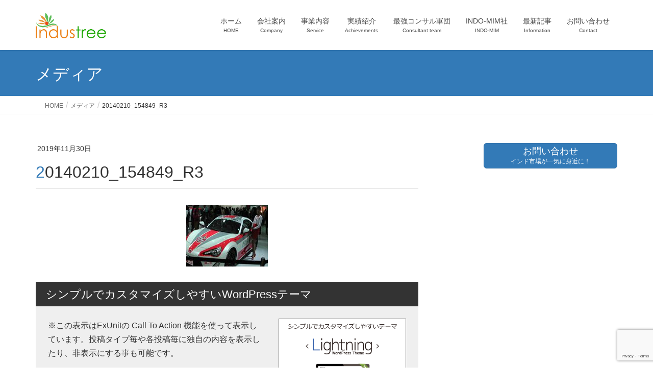

--- FILE ---
content_type: text/html; charset=UTF-8
request_url: https://industree.asia/20140210_154849_r3/
body_size: 15502
content:
<!DOCTYPE html>
<html dir="ltr" lang="ja" prefix="og: https://ogp.me/ns#">
<head>
<meta charset="utf-8">
<meta http-equiv="X-UA-Compatible" content="IE=edge">
<meta name="viewport" content="width=device-width, initial-scale=1">
<!-- Google tag (gtag.js) --><script async src="https://www.googletagmanager.com/gtag/js?id=G-S2LD4HSPHT"></script><script>window.dataLayer = window.dataLayer || [];function gtag(){dataLayer.push(arguments);}gtag('js', new Date());gtag('config', 'G-S2LD4HSPHT');gtag('config', 'UA-153633147-1');</script>
<title>20140210_154849_R3 | INDUS TREE CO.LTD.</title>

		<!-- All in One SEO 4.9.3 - aioseo.com -->
	<meta name="robots" content="max-image-preview:large" />
	<meta name="author" content="industree"/>
	<link rel="canonical" href="https://industree.asia/20140210_154849_r3/" />
	<meta name="generator" content="All in One SEO (AIOSEO) 4.9.3" />
		<meta property="og:locale" content="ja_JP" />
		<meta property="og:site_name" content="INDUS TREE CO.LTD. | 東海地区No.1日印間製造業コンサルタント" />
		<meta property="og:type" content="article" />
		<meta property="og:title" content="20140210_154849_R3 | INDUS TREE CO.LTD." />
		<meta property="og:url" content="https://industree.asia/20140210_154849_r3/" />
		<meta property="article:published_time" content="2019-11-30T12:49:50+00:00" />
		<meta property="article:modified_time" content="2019-11-30T12:49:50+00:00" />
		<meta name="twitter:card" content="summary" />
		<meta name="twitter:title" content="20140210_154849_R3 | INDUS TREE CO.LTD." />
		<script type="application/ld+json" class="aioseo-schema">
			{"@context":"https:\/\/schema.org","@graph":[{"@type":"BreadcrumbList","@id":"https:\/\/industree.asia\/20140210_154849_r3\/#breadcrumblist","itemListElement":[{"@type":"ListItem","@id":"https:\/\/industree.asia#listItem","position":1,"name":"\u30db\u30fc\u30e0","item":"https:\/\/industree.asia","nextItem":{"@type":"ListItem","@id":"https:\/\/industree.asia\/20140210_154849_r3\/#listItem","name":"20140210_154849_R3"}},{"@type":"ListItem","@id":"https:\/\/industree.asia\/20140210_154849_r3\/#listItem","position":2,"name":"20140210_154849_R3","previousItem":{"@type":"ListItem","@id":"https:\/\/industree.asia#listItem","name":"\u30db\u30fc\u30e0"}}]},{"@type":"ItemPage","@id":"https:\/\/industree.asia\/20140210_154849_r3\/#itempage","url":"https:\/\/industree.asia\/20140210_154849_r3\/","name":"20140210_154849_R3 | INDUS TREE CO.LTD.","inLanguage":"ja","isPartOf":{"@id":"https:\/\/industree.asia\/#website"},"breadcrumb":{"@id":"https:\/\/industree.asia\/20140210_154849_r3\/#breadcrumblist"},"author":{"@id":"https:\/\/industree.asia\/author\/industree\/#author"},"creator":{"@id":"https:\/\/industree.asia\/author\/industree\/#author"},"datePublished":"2019-11-30T21:49:50+09:00","dateModified":"2019-11-30T21:49:50+09:00"},{"@type":"Organization","@id":"https:\/\/industree.asia\/#organization","name":"INDUS TREE CO.LTD.","description":"\u6771\u6d77\u5730\u533aNo.1\u65e5\u5370\u9593\u88fd\u9020\u696d\u30b3\u30f3\u30b5\u30eb\u30bf\u30f3\u30c8","url":"https:\/\/industree.asia\/"},{"@type":"Person","@id":"https:\/\/industree.asia\/author\/industree\/#author","url":"https:\/\/industree.asia\/author\/industree\/","name":"industree","image":{"@type":"ImageObject","@id":"https:\/\/industree.asia\/20140210_154849_r3\/#authorImage","url":"https:\/\/secure.gravatar.com\/avatar\/a3a8619a6f7675d57d384c8ea82d5b3ccb74bb64bf51b1d26f41b84ae9533b00?s=96&d=mm&r=g","width":96,"height":96,"caption":"industree"}},{"@type":"WebSite","@id":"https:\/\/industree.asia\/#website","url":"https:\/\/industree.asia\/","name":"Indus Tree Co.Ltd.","description":"\u6771\u6d77\u5730\u533aNo.1\u65e5\u5370\u9593\u88fd\u9020\u696d\u30b3\u30f3\u30b5\u30eb\u30bf\u30f3\u30c8","inLanguage":"ja","publisher":{"@id":"https:\/\/industree.asia\/#organization"}}]}
		</script>
		<!-- All in One SEO -->

<link rel='dns-prefetch' href='//stats.wp.com' />
<link rel="alternate" type="application/rss+xml" title="INDUS TREE CO.LTD. &raquo; フィード" href="https://industree.asia/feed/" />
<link rel="alternate" type="application/rss+xml" title="INDUS TREE CO.LTD. &raquo; コメントフィード" href="https://industree.asia/comments/feed/" />
<link rel="alternate" type="application/rss+xml" title="INDUS TREE CO.LTD. &raquo; 20140210_154849_R3 のコメントのフィード" href="https://industree.asia/feed/?attachment_id=1067" />
<link rel="alternate" title="oEmbed (JSON)" type="application/json+oembed" href="https://industree.asia/wp-json/oembed/1.0/embed?url=https%3A%2F%2Findustree.asia%2F20140210_154849_r3%2F" />
<link rel="alternate" title="oEmbed (XML)" type="text/xml+oembed" href="https://industree.asia/wp-json/oembed/1.0/embed?url=https%3A%2F%2Findustree.asia%2F20140210_154849_r3%2F&#038;format=xml" />
<meta name="description" content="" /><style id='wp-img-auto-sizes-contain-inline-css' type='text/css'>
img:is([sizes=auto i],[sizes^="auto," i]){contain-intrinsic-size:3000px 1500px}
/*# sourceURL=wp-img-auto-sizes-contain-inline-css */
</style>
<link rel='stylesheet' id='vkExUnit_common_style-css' href='https://industree.asia/wp-content/plugins/vk-all-in-one-expansion-unit/assets/css/vkExUnit_style.css?ver=9.113.0.1' type='text/css' media='all' />
<style id='vkExUnit_common_style-inline-css' type='text/css'>
:root {--ver_page_top_button_url:url(https://industree.asia/wp-content/plugins/vk-all-in-one-expansion-unit/assets/images/to-top-btn-icon.svg);}@font-face {font-weight: normal;font-style: normal;font-family: "vk_sns";src: url("https://industree.asia/wp-content/plugins/vk-all-in-one-expansion-unit/inc/sns/icons/fonts/vk_sns.eot?-bq20cj");src: url("https://industree.asia/wp-content/plugins/vk-all-in-one-expansion-unit/inc/sns/icons/fonts/vk_sns.eot?#iefix-bq20cj") format("embedded-opentype"),url("https://industree.asia/wp-content/plugins/vk-all-in-one-expansion-unit/inc/sns/icons/fonts/vk_sns.woff?-bq20cj") format("woff"),url("https://industree.asia/wp-content/plugins/vk-all-in-one-expansion-unit/inc/sns/icons/fonts/vk_sns.ttf?-bq20cj") format("truetype"),url("https://industree.asia/wp-content/plugins/vk-all-in-one-expansion-unit/inc/sns/icons/fonts/vk_sns.svg?-bq20cj#vk_sns") format("svg");}
.veu_promotion-alert__content--text {border: 1px solid rgba(0,0,0,0.125);padding: 0.5em 1em;border-radius: var(--vk-size-radius);margin-bottom: var(--vk-margin-block-bottom);font-size: 0.875rem;}/* Alert Content部分に段落タグを入れた場合に最後の段落の余白を0にする */.veu_promotion-alert__content--text p:last-of-type{margin-bottom:0;margin-top: 0;}
/*# sourceURL=vkExUnit_common_style-inline-css */
</style>
<style id='wp-emoji-styles-inline-css' type='text/css'>

	img.wp-smiley, img.emoji {
		display: inline !important;
		border: none !important;
		box-shadow: none !important;
		height: 1em !important;
		width: 1em !important;
		margin: 0 0.07em !important;
		vertical-align: -0.1em !important;
		background: none !important;
		padding: 0 !important;
	}
/*# sourceURL=wp-emoji-styles-inline-css */
</style>
<link rel='stylesheet' id='wp-block-library-css' href='https://industree.asia/wp-includes/css/dist/block-library/style.min.css?ver=6.9' type='text/css' media='all' />
<style id='wp-block-library-inline-css' type='text/css'>
/* VK Color Palettes */
/*# sourceURL=wp-block-library-inline-css */
</style>
<style id='classic-theme-styles-inline-css' type='text/css'>
/*! This file is auto-generated */
.wp-block-button__link{color:#fff;background-color:#32373c;border-radius:9999px;box-shadow:none;text-decoration:none;padding:calc(.667em + 2px) calc(1.333em + 2px);font-size:1.125em}.wp-block-file__button{background:#32373c;color:#fff;text-decoration:none}
/*# sourceURL=/wp-includes/css/classic-themes.min.css */
</style>
<link rel='stylesheet' id='aioseo/css/src/vue/standalone/blocks/table-of-contents/global.scss-css' href='https://industree.asia/wp-content/plugins/all-in-one-seo-pack/dist/Lite/assets/css/table-of-contents/global.e90f6d47.css?ver=4.9.3' type='text/css' media='all' />
<style id='pdfemb-pdf-embedder-viewer-style-inline-css' type='text/css'>
.wp-block-pdfemb-pdf-embedder-viewer{max-width:none}

/*# sourceURL=https://industree.asia/wp-content/plugins/pdf-embedder/block/build/style-index.css */
</style>
<link rel='stylesheet' id='mediaelement-css' href='https://industree.asia/wp-includes/js/mediaelement/mediaelementplayer-legacy.min.css?ver=4.2.17' type='text/css' media='all' />
<link rel='stylesheet' id='wp-mediaelement-css' href='https://industree.asia/wp-includes/js/mediaelement/wp-mediaelement.min.css?ver=6.9' type='text/css' media='all' />
<style id='jetpack-sharing-buttons-style-inline-css' type='text/css'>
.jetpack-sharing-buttons__services-list{display:flex;flex-direction:row;flex-wrap:wrap;gap:0;list-style-type:none;margin:5px;padding:0}.jetpack-sharing-buttons__services-list.has-small-icon-size{font-size:12px}.jetpack-sharing-buttons__services-list.has-normal-icon-size{font-size:16px}.jetpack-sharing-buttons__services-list.has-large-icon-size{font-size:24px}.jetpack-sharing-buttons__services-list.has-huge-icon-size{font-size:36px}@media print{.jetpack-sharing-buttons__services-list{display:none!important}}.editor-styles-wrapper .wp-block-jetpack-sharing-buttons{gap:0;padding-inline-start:0}ul.jetpack-sharing-buttons__services-list.has-background{padding:1.25em 2.375em}
/*# sourceURL=https://industree.asia/wp-content/plugins/jetpack/_inc/blocks/sharing-buttons/view.css */
</style>
<style id='global-styles-inline-css' type='text/css'>
:root{--wp--preset--aspect-ratio--square: 1;--wp--preset--aspect-ratio--4-3: 4/3;--wp--preset--aspect-ratio--3-4: 3/4;--wp--preset--aspect-ratio--3-2: 3/2;--wp--preset--aspect-ratio--2-3: 2/3;--wp--preset--aspect-ratio--16-9: 16/9;--wp--preset--aspect-ratio--9-16: 9/16;--wp--preset--color--black: #000000;--wp--preset--color--cyan-bluish-gray: #abb8c3;--wp--preset--color--white: #ffffff;--wp--preset--color--pale-pink: #f78da7;--wp--preset--color--vivid-red: #cf2e2e;--wp--preset--color--luminous-vivid-orange: #ff6900;--wp--preset--color--luminous-vivid-amber: #fcb900;--wp--preset--color--light-green-cyan: #7bdcb5;--wp--preset--color--vivid-green-cyan: #00d084;--wp--preset--color--pale-cyan-blue: #8ed1fc;--wp--preset--color--vivid-cyan-blue: #0693e3;--wp--preset--color--vivid-purple: #9b51e0;--wp--preset--gradient--vivid-cyan-blue-to-vivid-purple: linear-gradient(135deg,rgb(6,147,227) 0%,rgb(155,81,224) 100%);--wp--preset--gradient--light-green-cyan-to-vivid-green-cyan: linear-gradient(135deg,rgb(122,220,180) 0%,rgb(0,208,130) 100%);--wp--preset--gradient--luminous-vivid-amber-to-luminous-vivid-orange: linear-gradient(135deg,rgb(252,185,0) 0%,rgb(255,105,0) 100%);--wp--preset--gradient--luminous-vivid-orange-to-vivid-red: linear-gradient(135deg,rgb(255,105,0) 0%,rgb(207,46,46) 100%);--wp--preset--gradient--very-light-gray-to-cyan-bluish-gray: linear-gradient(135deg,rgb(238,238,238) 0%,rgb(169,184,195) 100%);--wp--preset--gradient--cool-to-warm-spectrum: linear-gradient(135deg,rgb(74,234,220) 0%,rgb(151,120,209) 20%,rgb(207,42,186) 40%,rgb(238,44,130) 60%,rgb(251,105,98) 80%,rgb(254,248,76) 100%);--wp--preset--gradient--blush-light-purple: linear-gradient(135deg,rgb(255,206,236) 0%,rgb(152,150,240) 100%);--wp--preset--gradient--blush-bordeaux: linear-gradient(135deg,rgb(254,205,165) 0%,rgb(254,45,45) 50%,rgb(107,0,62) 100%);--wp--preset--gradient--luminous-dusk: linear-gradient(135deg,rgb(255,203,112) 0%,rgb(199,81,192) 50%,rgb(65,88,208) 100%);--wp--preset--gradient--pale-ocean: linear-gradient(135deg,rgb(255,245,203) 0%,rgb(182,227,212) 50%,rgb(51,167,181) 100%);--wp--preset--gradient--electric-grass: linear-gradient(135deg,rgb(202,248,128) 0%,rgb(113,206,126) 100%);--wp--preset--gradient--midnight: linear-gradient(135deg,rgb(2,3,129) 0%,rgb(40,116,252) 100%);--wp--preset--font-size--small: 13px;--wp--preset--font-size--medium: 20px;--wp--preset--font-size--large: 36px;--wp--preset--font-size--x-large: 42px;--wp--preset--spacing--20: 0.44rem;--wp--preset--spacing--30: 0.67rem;--wp--preset--spacing--40: 1rem;--wp--preset--spacing--50: 1.5rem;--wp--preset--spacing--60: 2.25rem;--wp--preset--spacing--70: 3.38rem;--wp--preset--spacing--80: 5.06rem;--wp--preset--shadow--natural: 6px 6px 9px rgba(0, 0, 0, 0.2);--wp--preset--shadow--deep: 12px 12px 50px rgba(0, 0, 0, 0.4);--wp--preset--shadow--sharp: 6px 6px 0px rgba(0, 0, 0, 0.2);--wp--preset--shadow--outlined: 6px 6px 0px -3px rgb(255, 255, 255), 6px 6px rgb(0, 0, 0);--wp--preset--shadow--crisp: 6px 6px 0px rgb(0, 0, 0);}:where(.is-layout-flex){gap: 0.5em;}:where(.is-layout-grid){gap: 0.5em;}body .is-layout-flex{display: flex;}.is-layout-flex{flex-wrap: wrap;align-items: center;}.is-layout-flex > :is(*, div){margin: 0;}body .is-layout-grid{display: grid;}.is-layout-grid > :is(*, div){margin: 0;}:where(.wp-block-columns.is-layout-flex){gap: 2em;}:where(.wp-block-columns.is-layout-grid){gap: 2em;}:where(.wp-block-post-template.is-layout-flex){gap: 1.25em;}:where(.wp-block-post-template.is-layout-grid){gap: 1.25em;}.has-black-color{color: var(--wp--preset--color--black) !important;}.has-cyan-bluish-gray-color{color: var(--wp--preset--color--cyan-bluish-gray) !important;}.has-white-color{color: var(--wp--preset--color--white) !important;}.has-pale-pink-color{color: var(--wp--preset--color--pale-pink) !important;}.has-vivid-red-color{color: var(--wp--preset--color--vivid-red) !important;}.has-luminous-vivid-orange-color{color: var(--wp--preset--color--luminous-vivid-orange) !important;}.has-luminous-vivid-amber-color{color: var(--wp--preset--color--luminous-vivid-amber) !important;}.has-light-green-cyan-color{color: var(--wp--preset--color--light-green-cyan) !important;}.has-vivid-green-cyan-color{color: var(--wp--preset--color--vivid-green-cyan) !important;}.has-pale-cyan-blue-color{color: var(--wp--preset--color--pale-cyan-blue) !important;}.has-vivid-cyan-blue-color{color: var(--wp--preset--color--vivid-cyan-blue) !important;}.has-vivid-purple-color{color: var(--wp--preset--color--vivid-purple) !important;}.has-black-background-color{background-color: var(--wp--preset--color--black) !important;}.has-cyan-bluish-gray-background-color{background-color: var(--wp--preset--color--cyan-bluish-gray) !important;}.has-white-background-color{background-color: var(--wp--preset--color--white) !important;}.has-pale-pink-background-color{background-color: var(--wp--preset--color--pale-pink) !important;}.has-vivid-red-background-color{background-color: var(--wp--preset--color--vivid-red) !important;}.has-luminous-vivid-orange-background-color{background-color: var(--wp--preset--color--luminous-vivid-orange) !important;}.has-luminous-vivid-amber-background-color{background-color: var(--wp--preset--color--luminous-vivid-amber) !important;}.has-light-green-cyan-background-color{background-color: var(--wp--preset--color--light-green-cyan) !important;}.has-vivid-green-cyan-background-color{background-color: var(--wp--preset--color--vivid-green-cyan) !important;}.has-pale-cyan-blue-background-color{background-color: var(--wp--preset--color--pale-cyan-blue) !important;}.has-vivid-cyan-blue-background-color{background-color: var(--wp--preset--color--vivid-cyan-blue) !important;}.has-vivid-purple-background-color{background-color: var(--wp--preset--color--vivid-purple) !important;}.has-black-border-color{border-color: var(--wp--preset--color--black) !important;}.has-cyan-bluish-gray-border-color{border-color: var(--wp--preset--color--cyan-bluish-gray) !important;}.has-white-border-color{border-color: var(--wp--preset--color--white) !important;}.has-pale-pink-border-color{border-color: var(--wp--preset--color--pale-pink) !important;}.has-vivid-red-border-color{border-color: var(--wp--preset--color--vivid-red) !important;}.has-luminous-vivid-orange-border-color{border-color: var(--wp--preset--color--luminous-vivid-orange) !important;}.has-luminous-vivid-amber-border-color{border-color: var(--wp--preset--color--luminous-vivid-amber) !important;}.has-light-green-cyan-border-color{border-color: var(--wp--preset--color--light-green-cyan) !important;}.has-vivid-green-cyan-border-color{border-color: var(--wp--preset--color--vivid-green-cyan) !important;}.has-pale-cyan-blue-border-color{border-color: var(--wp--preset--color--pale-cyan-blue) !important;}.has-vivid-cyan-blue-border-color{border-color: var(--wp--preset--color--vivid-cyan-blue) !important;}.has-vivid-purple-border-color{border-color: var(--wp--preset--color--vivid-purple) !important;}.has-vivid-cyan-blue-to-vivid-purple-gradient-background{background: var(--wp--preset--gradient--vivid-cyan-blue-to-vivid-purple) !important;}.has-light-green-cyan-to-vivid-green-cyan-gradient-background{background: var(--wp--preset--gradient--light-green-cyan-to-vivid-green-cyan) !important;}.has-luminous-vivid-amber-to-luminous-vivid-orange-gradient-background{background: var(--wp--preset--gradient--luminous-vivid-amber-to-luminous-vivid-orange) !important;}.has-luminous-vivid-orange-to-vivid-red-gradient-background{background: var(--wp--preset--gradient--luminous-vivid-orange-to-vivid-red) !important;}.has-very-light-gray-to-cyan-bluish-gray-gradient-background{background: var(--wp--preset--gradient--very-light-gray-to-cyan-bluish-gray) !important;}.has-cool-to-warm-spectrum-gradient-background{background: var(--wp--preset--gradient--cool-to-warm-spectrum) !important;}.has-blush-light-purple-gradient-background{background: var(--wp--preset--gradient--blush-light-purple) !important;}.has-blush-bordeaux-gradient-background{background: var(--wp--preset--gradient--blush-bordeaux) !important;}.has-luminous-dusk-gradient-background{background: var(--wp--preset--gradient--luminous-dusk) !important;}.has-pale-ocean-gradient-background{background: var(--wp--preset--gradient--pale-ocean) !important;}.has-electric-grass-gradient-background{background: var(--wp--preset--gradient--electric-grass) !important;}.has-midnight-gradient-background{background: var(--wp--preset--gradient--midnight) !important;}.has-small-font-size{font-size: var(--wp--preset--font-size--small) !important;}.has-medium-font-size{font-size: var(--wp--preset--font-size--medium) !important;}.has-large-font-size{font-size: var(--wp--preset--font-size--large) !important;}.has-x-large-font-size{font-size: var(--wp--preset--font-size--x-large) !important;}
:where(.wp-block-post-template.is-layout-flex){gap: 1.25em;}:where(.wp-block-post-template.is-layout-grid){gap: 1.25em;}
:where(.wp-block-term-template.is-layout-flex){gap: 1.25em;}:where(.wp-block-term-template.is-layout-grid){gap: 1.25em;}
:where(.wp-block-columns.is-layout-flex){gap: 2em;}:where(.wp-block-columns.is-layout-grid){gap: 2em;}
:root :where(.wp-block-pullquote){font-size: 1.5em;line-height: 1.6;}
/*# sourceURL=global-styles-inline-css */
</style>
<link rel='stylesheet' id='bogo-css' href='https://industree.asia/wp-content/plugins/bogo/includes/css/style.css?ver=3.9.1' type='text/css' media='all' />
<link rel='stylesheet' id='contact-form-7-css' href='https://industree.asia/wp-content/plugins/contact-form-7/includes/css/styles.css?ver=6.1.4' type='text/css' media='all' />
<link rel='stylesheet' id='widgetopts-styles-css' href='https://industree.asia/wp-content/plugins/widget-options/assets/css/widget-options.css?ver=4.1.3' type='text/css' media='all' />
<link rel='stylesheet' id='vk-swiper-style-css' href='https://industree.asia/wp-content/plugins/vk-blocks/vendor/vektor-inc/vk-swiper/src/assets/css/swiper-bundle.min.css?ver=11.0.2' type='text/css' media='all' />
<link rel='stylesheet' id='lightning-design-style-css' href='https://industree.asia/wp-content/themes/lightning/_g2/design-skin/origin/css/style.css?ver=15.33.1' type='text/css' media='all' />
<style id='lightning-design-style-inline-css' type='text/css'>
:root {--color-key:#337ab7;--wp--preset--color--vk-color-primary:#337ab7;--color-key-dark:#2e6da4;}
/* ltg common custom */:root {--vk-menu-acc-btn-border-color:#333;--vk-color-primary:#337ab7;--vk-color-primary-dark:#2e6da4;--vk-color-primary-vivid:#3886c9;--color-key:#337ab7;--wp--preset--color--vk-color-primary:#337ab7;--color-key-dark:#2e6da4;}.veu_color_txt_key { color:#2e6da4 ; }.veu_color_bg_key { background-color:#2e6da4 ; }.veu_color_border_key { border-color:#2e6da4 ; }.btn-default { border-color:#337ab7;color:#337ab7;}.btn-default:focus,.btn-default:hover { border-color:#337ab7;background-color: #337ab7; }.wp-block-search__button,.btn-primary { background-color:#337ab7;border-color:#2e6da4; }.wp-block-search__button:focus,.wp-block-search__button:hover,.btn-primary:not(:disabled):not(.disabled):active,.btn-primary:focus,.btn-primary:hover { background-color:#2e6da4;border-color:#337ab7; }.btn-outline-primary { color : #337ab7 ; border-color:#337ab7; }.btn-outline-primary:not(:disabled):not(.disabled):active,.btn-outline-primary:focus,.btn-outline-primary:hover { color : #fff; background-color:#337ab7;border-color:#2e6da4; }a { color:#337ab7; }/* sidebar child menu display */.localNav ul ul.children{ display:none; }.localNav ul li.current_page_ancestor ul.children,.localNav ul li.current_page_item ul.children,.localNav ul li.current-cat ul.children{ display:block; }/* ExUnit widget ( child page list widget and so on ) */.localNavi ul.children{ display:none; }.localNavi li.current_page_ancestor ul.children,.localNavi li.current_page_item ul.children,.localNavi li.current-cat ul.children{ display:block; }
.tagcloud a:before { font-family: "Font Awesome 7 Free";content: "\f02b";font-weight: bold; }
a { color:#2e6da4 ; }a:hover { color:#337ab7 ; }.page-header { background-color:#337ab7; }h1.entry-title:first-letter,.single h1.entry-title:first-letter { color:#337ab7; }h2,.mainSection-title { border-top-color:#337ab7; }h3:after,.subSection-title:after { border-bottom-color:#337ab7; }.media .media-body .media-heading a:hover { color:#337ab7; }ul.page-numbers li span.page-numbers.current,.page-link dl .post-page-numbers.current { background-color:#337ab7; }.pager li > a { border-color:#337ab7;color:#337ab7;}.pager li > a:hover { background-color:#337ab7;color:#fff;}footer { border-top-color:#337ab7; }dt { border-left-color:#337ab7; }@media (min-width: 768px){ ul.gMenu > li > a:after { border-bottom-color: #337ab7 ; }} /* @media (min-width: 768px) */
/*# sourceURL=lightning-design-style-inline-css */
</style>
<link rel='stylesheet' id='veu-cta-css' href='https://industree.asia/wp-content/plugins/vk-all-in-one-expansion-unit/inc/call-to-action/package/assets/css/style.css?ver=9.113.0.1' type='text/css' media='all' />
<link rel='stylesheet' id='vk-blocks-build-css-css' href='https://industree.asia/wp-content/plugins/vk-blocks/build/block-build.css?ver=1.115.2.1' type='text/css' media='all' />
<style id='vk-blocks-build-css-inline-css' type='text/css'>

	:root {
		--vk_image-mask-circle: url(https://industree.asia/wp-content/plugins/vk-blocks/inc/vk-blocks/images/circle.svg);
		--vk_image-mask-wave01: url(https://industree.asia/wp-content/plugins/vk-blocks/inc/vk-blocks/images/wave01.svg);
		--vk_image-mask-wave02: url(https://industree.asia/wp-content/plugins/vk-blocks/inc/vk-blocks/images/wave02.svg);
		--vk_image-mask-wave03: url(https://industree.asia/wp-content/plugins/vk-blocks/inc/vk-blocks/images/wave03.svg);
		--vk_image-mask-wave04: url(https://industree.asia/wp-content/plugins/vk-blocks/inc/vk-blocks/images/wave04.svg);
	}
	

	:root {

		--vk-balloon-border-width:1px;

		--vk-balloon-speech-offset:-12px;
	}
	

	:root {
		--vk_flow-arrow: url(https://industree.asia/wp-content/plugins/vk-blocks/inc/vk-blocks/images/arrow_bottom.svg);
	}
	
/*# sourceURL=vk-blocks-build-css-inline-css */
</style>
<link rel='stylesheet' id='lightning-common-style-css' href='https://industree.asia/wp-content/themes/lightning/_g2/assets/css/common.css?ver=15.33.1' type='text/css' media='all' />
<style id='lightning-common-style-inline-css' type='text/css'>
/* vk-mobile-nav */:root {--vk-mobile-nav-menu-btn-bg-src: url("https://industree.asia/wp-content/themes/lightning/_g2/inc/vk-mobile-nav/package/images/vk-menu-btn-black.svg");--vk-mobile-nav-menu-btn-close-bg-src: url("https://industree.asia/wp-content/themes/lightning/_g2/inc/vk-mobile-nav/package/images/vk-menu-close-black.svg");--vk-menu-acc-icon-open-black-bg-src: url("https://industree.asia/wp-content/themes/lightning/_g2/inc/vk-mobile-nav/package/images/vk-menu-acc-icon-open-black.svg");--vk-menu-acc-icon-open-white-bg-src: url("https://industree.asia/wp-content/themes/lightning/_g2/inc/vk-mobile-nav/package/images/vk-menu-acc-icon-open-white.svg");--vk-menu-acc-icon-close-black-bg-src: url("https://industree.asia/wp-content/themes/lightning/_g2/inc/vk-mobile-nav/package/images/vk-menu-close-black.svg");--vk-menu-acc-icon-close-white-bg-src: url("https://industree.asia/wp-content/themes/lightning/_g2/inc/vk-mobile-nav/package/images/vk-menu-close-white.svg");}
/*# sourceURL=lightning-common-style-inline-css */
</style>
<link rel='stylesheet' id='lightning-theme-style-css' href='https://industree.asia/wp-content/themes/lightning/style.css?ver=15.33.1' type='text/css' media='all' />
<link rel='stylesheet' id='vk-font-awesome-css' href='https://industree.asia/wp-content/themes/lightning/vendor/vektor-inc/font-awesome-versions/src/font-awesome/css/all.min.css?ver=7.1.0' type='text/css' media='all' />
<script type="text/javascript" src="https://industree.asia/wp-includes/js/jquery/jquery.min.js?ver=3.7.1" id="jquery-core-js"></script>
<script type="text/javascript" src="https://industree.asia/wp-includes/js/jquery/jquery-migrate.min.js?ver=3.4.1" id="jquery-migrate-js"></script>
<link rel="https://api.w.org/" href="https://industree.asia/wp-json/" /><link rel="alternate" title="JSON" type="application/json" href="https://industree.asia/wp-json/wp/v2/media/1067" /><link rel="EditURI" type="application/rsd+xml" title="RSD" href="https://industree.asia/xmlrpc.php?rsd" />
<meta name="generator" content="WordPress 6.9" />
<link rel='shortlink' href='https://industree.asia/?p=1067' />
<script id="_bownow_ts">
var _bownow_ts = document.createElement('script');
_bownow_ts.charset = 'utf-8';
_bownow_ts.src = 'https://contents.bownow.jp/js/UTC_bb8566132b3638f2c1a0/trace.js';
document.getElementsByTagName('head')[0].appendChild(_bownow_ts);
</script>	<style>img#wpstats{display:none}</style>
		<style id="lightning-color-custom-for-plugins" type="text/css">/* ltg theme common */.color_key_bg,.color_key_bg_hover:hover{background-color: #337ab7;}.color_key_txt,.color_key_txt_hover:hover{color: #337ab7;}.color_key_border,.color_key_border_hover:hover{border-color: #337ab7;}.color_key_dark_bg,.color_key_dark_bg_hover:hover{background-color: #2e6da4;}.color_key_dark_txt,.color_key_dark_txt_hover:hover{color: #2e6da4;}.color_key_dark_border,.color_key_dark_border_hover:hover{border-color: #2e6da4;}</style><meta name="generator" content="Elementor 3.34.1; features: additional_custom_breakpoints; settings: css_print_method-external, google_font-enabled, font_display-auto">
			<style>
				.e-con.e-parent:nth-of-type(n+4):not(.e-lazyloaded):not(.e-no-lazyload),
				.e-con.e-parent:nth-of-type(n+4):not(.e-lazyloaded):not(.e-no-lazyload) * {
					background-image: none !important;
				}
				@media screen and (max-height: 1024px) {
					.e-con.e-parent:nth-of-type(n+3):not(.e-lazyloaded):not(.e-no-lazyload),
					.e-con.e-parent:nth-of-type(n+3):not(.e-lazyloaded):not(.e-no-lazyload) * {
						background-image: none !important;
					}
				}
				@media screen and (max-height: 640px) {
					.e-con.e-parent:nth-of-type(n+2):not(.e-lazyloaded):not(.e-no-lazyload),
					.e-con.e-parent:nth-of-type(n+2):not(.e-lazyloaded):not(.e-no-lazyload) * {
						background-image: none !important;
					}
				}
			</style>
			<style type="text/css" id="custom-background-css">
body.custom-background { background-color: #ffffff; }
</style>
	<!-- [ VK All in One Expansion Unit OGP ] -->
<meta property="og:site_name" content="INDUS TREE CO.LTD." />
<meta property="og:url" content="https://industree.asia/20140210_154849_r3/" />
<meta property="og:title" content="20140210_154849_R3 | INDUS TREE CO.LTD." />
<meta property="og:description" content="" />
<meta property="fb:app_id" content="777465242704136" />
<meta property="og:type" content="article" />
<meta property="og:image" content="https://industree.asia/wp-content/uploads/2019/11/tree5.jpg" />
<meta property="og:image:width" content="1200" />
<meta property="og:image:height" content="900" />
<!-- [ / VK All in One Expansion Unit OGP ] -->
<link rel="icon" href="https://industree.asia/wp-content/uploads/2019/11/cropped-IndusTree-logo-s-32x32.png" sizes="32x32" />
<link rel="icon" href="https://industree.asia/wp-content/uploads/2019/11/cropped-IndusTree-logo-s-192x192.png" sizes="192x192" />
<link rel="apple-touch-icon" href="https://industree.asia/wp-content/uploads/2019/11/cropped-IndusTree-logo-s-180x180.png" />
<meta name="msapplication-TileImage" content="https://industree.asia/wp-content/uploads/2019/11/cropped-IndusTree-logo-s-270x270.png" />
		<style type="text/css" id="wp-custom-css">
			.slide-text-set {
    top: 50%; /* ここを変更してください */
}
.public-support {
  margin-top: 32px;
}
/* カード内：アイコン直下の見出し余白を詰める */
.wp-block-heading {
  margin-top: 0;
}
/* VK Blocksカード内の段落の上余白を小さく */
/* VK Blocksカード内の段落の上余白を強制調整 */
.vk_block p {
    margin-top: 5px !important;
}
		</style>
		<!-- [ VK All in One Expansion Unit Article Structure Data ] --><script type="application/ld+json">{"@context":"https://schema.org/","@type":"Article","headline":"20140210_154849_R3","image":"","datePublished":"2019-11-30T21:49:50+09:00","dateModified":"2019-11-30T21:49:50+09:00","author":{"@type":"","name":"industree","url":"https://industree.asia/","sameAs":""}}</script><!-- [ / VK All in One Expansion Unit Article Structure Data ] -->
</head>
<body data-rsssl=1 class="attachment wp-singular attachment-template-default single single-attachment postid-1067 attachmentid-1067 attachment-jpeg custom-background wp-theme-lightning ja vk-blocks headfix header_height_changer fa_v7_css post-name-20140210_154849_r3 post-type-attachment device-pc elementor-default elementor-kit-1737">
<a class="skip-link screen-reader-text" href="#main">コンテンツへスキップ</a>
<a class="skip-link screen-reader-text" href="#vk-mobile-nav">ナビゲーションに移動</a>
<header class="navbar siteHeader">
		<div class="container siteHeadContainer">
		<div class="navbar-header">
						<p class="navbar-brand siteHeader_logo">
			<a href="https://industree.asia/">
				<span><img src="https://industree.asia/wp-content/uploads/2019/11/IndusTree-logo.gif" alt="INDUS TREE CO.LTD." /></span>
			</a>
			</p>
					</div>

					<div id="gMenu_outer" class="gMenu_outer">
				<nav class="menu-headernavigation-container"><ul id="menu-headernavigation" class="menu nav gMenu"><li id="menu-item-938" class="menu-item menu-item-type-post_type menu-item-object-page menu-item-home"><a href="https://industree.asia/"><strong class="gMenu_name">ホーム</strong><span class="gMenu_description">HOME</span></a></li>
<li id="menu-item-934" class="menu-item menu-item-type-post_type menu-item-object-page menu-item-has-children"><a href="https://industree.asia/company/"><strong class="gMenu_name">会社案内</strong><span class="gMenu_description">Company</span></a>
<ul class="sub-menu">
	<li id="menu-item-1783" class="menu-item menu-item-type-post_type menu-item-object-page"><a href="https://industree.asia/company/">会社案内</a></li>
	<li id="menu-item-933" class="menu-item menu-item-type-post_type menu-item-object-page"><a href="https://industree.asia/company/companyoutline/">会社概要</a></li>
	<li id="menu-item-1296" class="menu-item menu-item-type-post_type menu-item-object-page"><a href="https://industree.asia/company/history/">沿革</a></li>
	<li id="menu-item-1297" class="menu-item menu-item-type-post_type menu-item-object-page"><a href="https://industree.asia/company/gratitude/">謝辞</a></li>
</ul>
</li>
<li id="menu-item-932" class="menu-item menu-item-type-post_type menu-item-object-page menu-item-has-children"><a href="https://industree.asia/service/"><strong class="gMenu_name">事業内容</strong><span class="gMenu_description">Service</span></a>
<ul class="sub-menu">
	<li id="menu-item-1784" class="menu-item menu-item-type-post_type menu-item-object-page"><a href="https://industree.asia/service/">事業内容</a></li>
	<li id="menu-item-940" class="menu-item menu-item-type-post_type menu-item-object-page"><a href="https://industree.asia/service/flow/">サービスの流れ</a></li>
</ul>
</li>
<li id="menu-item-1325" class="menu-item menu-item-type-post_type menu-item-object-page"><a href="https://industree.asia/achievements/"><strong class="gMenu_name">実績紹介</strong><span class="gMenu_description">Achievements</span></a></li>
<li id="menu-item-2375" class="menu-item menu-item-type-post_type menu-item-object-page menu-item-has-children"><a href="https://industree.asia/india-consulting/"><strong class="gMenu_name">最強コンサル軍団</strong><span class="gMenu_description">Consultant team</span></a>
<ul class="sub-menu">
	<li id="menu-item-2381" class="menu-item menu-item-type-post_type menu-item-object-page"><a href="https://industree.asia/consulting_menu/">最強コンサル軍団の支援領域</a></li>
	<li id="menu-item-2395" class="menu-item menu-item-type-post_type menu-item-object-page"><a href="https://industree.asia/consultants_list/">最強コンサル軍団パートナー</a></li>
</ul>
</li>
<li id="menu-item-1585" class="menu-item menu-item-type-post_type menu-item-object-page menu-item-has-children"><a href="https://industree.asia/indo-mim/"><strong class="gMenu_name">INDO-MIM社</strong><span class="gMenu_description">INDO-MIM</span></a>
<ul class="sub-menu">
	<li id="menu-item-1788" class="menu-item menu-item-type-post_type menu-item-object-page"><a href="https://industree.asia/indo-mim/">INDO-MIM社ご紹介　</a></li>
	<li id="menu-item-1786" class="menu-item menu-item-type-post_type menu-item-object-page"><a href="https://industree.asia/indo-mim-inquiry/">INDO-MIM関係お問い合わせ</a></li>
</ul>
</li>
<li id="menu-item-943" class="menu-item menu-item-type-post_type menu-item-object-page"><a href="https://industree.asia/information/"><strong class="gMenu_name">最新記事</strong><span class="gMenu_description">Information</span></a></li>
<li id="menu-item-936" class="menu-item menu-item-type-post_type menu-item-object-page"><a href="https://industree.asia/contact/"><strong class="gMenu_name">お問い合わせ</strong><span class="gMenu_description">Contact</span></a></li>
</ul></nav>			</div>
			</div>
	</header>

<div class="section page-header"><div class="container"><div class="row"><div class="col-md-12">
<div class="page-header_pageTitle">
メディア</div>
</div></div></div></div><!-- [ /.page-header ] -->


<!-- [ .breadSection ] --><div class="section breadSection"><div class="container"><div class="row"><ol class="breadcrumb" itemscope itemtype="https://schema.org/BreadcrumbList"><li id="panHome" itemprop="itemListElement" itemscope itemtype="http://schema.org/ListItem"><a itemprop="item" href="https://industree.asia/"><span itemprop="name"><i class="fa-solid fa-house"></i> HOME</span></a><meta itemprop="position" content="1" /></li><li itemprop="itemListElement" itemscope itemtype="http://schema.org/ListItem"><a itemprop="item" href=""><span itemprop="name">メディア</span></a><meta itemprop="position" content="2" /></li><li><span>20140210_154849_R3</span><meta itemprop="position" content="3" /></li></ol></div></div></div><!-- [ /.breadSection ] -->

<div class="section siteContent">
<div class="container">
<div class="row">

	<div class="col-md-8 mainSection" id="main" role="main">
				<article id="post-1067" class="entry entry-full post-1067 attachment type-attachment status-inherit hentry ja">

	
	
		<header class="entry-header">
			<div class="entry-meta">


<span class="published entry-meta_items">2019年11月30日</span>

<span class="entry-meta_items entry-meta_updated entry-meta_hidden">/ 最終更新日時 : <span class="updated">2019年11月30日</span></span>


	
	<span class="vcard author entry-meta_items entry-meta_items_author entry-meta_hidden"><span class="fn">industree</span></span>




</div>
				<h1 class="entry-title">
											20140210_154849_R3									</h1>
		</header>

	
	
	<div class="entry-body">
				<p class="attachment"><a href='https://industree.asia/wp-content/uploads/2019/11/20140210_154849_R3.jpg'><img decoding="async" width="160" height="120" src="https://industree.asia/wp-content/uploads/2019/11/20140210_154849_R3.jpg" class="attachment-medium size-medium" alt="" /></a></p>
<section class="veu_cta" id="veu_cta-636"><h1 class="cta_title">シンプルでカスタマイズしやすいWordPressテーマ</h1><div class="cta_body"><div class="cta_body_image cta_body_image_right"><a href="http://fortawesome.github.io/Font-Awesome/icon/cloud-download/" target="_blank"><img width="336" height="280" src="https://industree.asia/wp-content/uploads/2018/02/336_280_lightning.png" class="attachment-large size-large" alt="" srcset="https://industree.asia/wp-content/uploads/2018/02/336_280_lightning.png 336w, https://industree.asia/wp-content/uploads/2018/02/336_280_lightning-300x250.png 300w" sizes="(max-width: 336px) 100vw, 336px" /></a></div><div class="cta_body_txt image_exist">※この表示はExUnitの Call To Action 機能を使って表示しています。投稿タイプ毎や各投稿毎に独自の内容を表示したり、非表示にする事も可能です。<br /><br />ビジネス向けWordPressテーマ「Johnny」はシンプルでカスタマイズしやすいテーマです。ぜひ一度お試しください。</div><div class="cta_body_link"><a href="http://fortawesome.github.io/Font-Awesome/icon/cloud-download/" class="btn btn-primary btn-block btn-lg" target="_blank">ダウンロードはこちら</a></div></div><!-- [ /.vkExUnit_cta_body ] --></section>			</div>

	
	
	
	
		<div class="entry-footer">

			
		</div><!-- [ /.entry-footer ] -->
	
	
			
		<div id="comments" class="comments-area">
	
		
		
		
			<div id="respond" class="comment-respond">
		<h3 id="reply-title" class="comment-reply-title">コメントを残す <small><a rel="nofollow" id="cancel-comment-reply-link" href="/20140210_154849_r3/#respond" style="display:none;">コメントをキャンセル</a></small></h3><form action="https://industree.asia/wp-comments-post.php" method="post" id="commentform" class="comment-form"><p class="comment-notes"><span id="email-notes">メールアドレスが公開されることはありません。</span> <span class="required-field-message"><span class="required">※</span> が付いている欄は必須項目です</span></p><p class="comment-form-comment"><label for="comment">コメント <span class="required">※</span></label> <textarea id="comment" name="comment" cols="45" rows="8" maxlength="65525" required="required"></textarea></p><p class="comment-form-author"><label for="author">名前 <span class="required">※</span></label> <input id="author" name="author" type="text" value="" size="30" maxlength="245" autocomplete="name" required="required" /></p>
<p class="comment-form-email"><label for="email">メール <span class="required">※</span></label> <input id="email" name="email" type="text" value="" size="30" maxlength="100" aria-describedby="email-notes" autocomplete="email" required="required" /></p>
<p class="comment-form-url"><label for="url">サイト</label> <input id="url" name="url" type="text" value="" size="30" maxlength="200" autocomplete="url" /></p>
<p class="comment-form-cookies-consent"><input id="wp-comment-cookies-consent" name="wp-comment-cookies-consent" type="checkbox" value="yes" /> <label for="wp-comment-cookies-consent">次回のコメントで使用するためブラウザーに自分の名前、メールアドレス、サイトを保存する。</label></p>
<p class="form-submit"><input name="submit" type="submit" id="submit" class="submit" value="コメントを送信" /> <input type='hidden' name='comment_post_ID' value='1067' id='comment_post_ID' />
<input type='hidden' name='comment_parent' id='comment_parent' value='0' />
</p></form>	</div><!-- #respond -->
	
		</div><!-- #comments -->
	
	
</article><!-- [ /#post-1067 ] -->
	<nav>
		<ul class="pager">
		<li class="previous"><a href="https://industree.asia/20140210_154849_r3/" rel="prev">20140210_154849_R3</a></li>
		<li class="next"></li>
		</ul>
	</nav>

			</div><!-- [ /.mainSection ] -->

			<div class="col-md-3 col-md-offset-1 subSection sideSection">
						<aside class="widget widget_vkexunit_contact" id="vkexunit_contact-1"><div class="veu_contact"><a href="https://industree.asia/contact/" class="btn btn-primary btn-lg btn-block contact_bt"><span class="contact_bt_txt"><i class="far fa-envelope"></i> お問い合わせ <i class="far fa-arrow-alt-circle-right"></i></span><span class="contact_bt_subTxt contact_bt_subTxt_side">インド市場が一気に身近に！</span></a></div></aside>					</div><!-- [ /.subSection ] -->
	

</div><!-- [ /.row ] -->
</div><!-- [ /.container ] -->
</div><!-- [ /.siteContent ] -->



<footer class="section siteFooter">
					<div class="container sectionBox footerWidget">
			<div class="row">
				<div class="col-md-4"><aside class="widget widget_wp_widget_vkexunit_profile" id="wp_widget_vkexunit_profile-1">
<div class="veu_profile">
<div class="profile" >
		<div class="media_outer media_left" style="width:100px;"><img class="profile_media" src="https://industree.asia/wp-content/uploads/2019/11/IndusTree-logo.gif" alt="IndusTree logo" /></div><p class="profile_text">〒454-0043<br />
名古屋市中川区牛立町１−２５</p>

			<ul class="sns_btns">
			<li class="mail_btn"><a href="/lightning-ja/contact/" target="_blank" style="border-color: #666666; background:none;"><i class="fa-solid fa-envelope icon" style="color:#666666;"></i></a></li></ul>

</div>
<!-- / .site-profile -->
</div>
		</aside></div><div class="col-md-4"><aside class="widget widget_media_gallery" id="media_gallery-3"><h1 class="widget-title subSection-title">Photo Gallary</h1>
		<style type="text/css">
			#gallery-1 {
				margin: auto;
			}
			#gallery-1 .gallery-item {
				float: left;
				margin-top: 10px;
				text-align: center;
				width: 33%;
			}
			#gallery-1 img {
				border: 2px solid #cfcfcf;
			}
			#gallery-1 .gallery-caption {
				margin-left: 0;
			}
			/* see gallery_shortcode() in wp-includes/media.php */
		</style>
		<div id='gallery-1' class='gallery galleryid-1067 gallery-columns-3 gallery-size-thumbnail'><dl class='gallery-item'>
			<dt class='gallery-icon landscape'>
				<img width="150" height="150" src="https://industree.asia/wp-content/uploads/2019/11/2014-12-02-12.19.11-150x150.jpg" class="attachment-thumbnail size-thumbnail" alt="Workers in India" aria-describedby="gallery-1-1174" decoding="async" />
			</dt>
				<dd class='wp-caption-text gallery-caption' id='gallery-1-1174'>
				インドの工場
				</dd></dl><dl class='gallery-item'>
			<dt class='gallery-icon landscape'>
				<img width="150" height="150" src="https://industree.asia/wp-content/uploads/2019/11/R0017350-150x150.jpg" class="attachment-thumbnail size-thumbnail" alt="Negotiation in India" aria-describedby="gallery-1-1258" decoding="async" />
			</dt>
				<dd class='wp-caption-text gallery-caption' id='gallery-1-1258'>
				ビジネス交渉
				</dd></dl><dl class='gallery-item'>
			<dt class='gallery-icon landscape'>
				<img width="150" height="150" src="https://industree.asia/wp-content/uploads/2019/11/2016-05-23-06.34.43_resize_R-150x150.jpg" class="attachment-thumbnail size-thumbnail" alt="Garbage &amp; City" aria-describedby="gallery-1-1203" decoding="async" />
			</dt>
				<dd class='wp-caption-text gallery-caption' id='gallery-1-1203'>
				ゴミ処分場
				</dd></dl><br style="clear: both" /><dl class='gallery-item'>
			<dt class='gallery-icon landscape'>
				<img width="150" height="150" src="https://industree.asia/wp-content/uploads/2019/11/Taj-Mahal-Oya1s-150x150.jpg" class="attachment-thumbnail size-thumbnail" alt="Taj Mahal &amp; Oya1s" aria-describedby="gallery-1-1273" decoding="async" />
			</dt>
				<dd class='wp-caption-text gallery-caption' id='gallery-1-1273'>
				タージマハル
				</dd></dl><dl class='gallery-item'>
			<dt class='gallery-icon landscape'>
				<img width="150" height="150" src="https://industree.asia/wp-content/uploads/2019/11/2015-09-03-13.09.10-150x150.jpg" class="attachment-thumbnail size-thumbnail" alt="Technical Consultation for Tyre manufacturer" aria-describedby="gallery-1-1195" decoding="async" />
			</dt>
				<dd class='wp-caption-text gallery-caption' id='gallery-1-1195'>
				タイヤ技術指導
				</dd></dl><dl class='gallery-item'>
			<dt class='gallery-icon landscape'>
				<img width="150" height="150" src="https://industree.asia/wp-content/uploads/2019/11/Gateway-to-India-s-150x150.jpg" class="attachment-thumbnail size-thumbnail" alt="" aria-describedby="gallery-1-1274" decoding="async" />
			</dt>
				<dd class='wp-caption-text gallery-caption' id='gallery-1-1274'>
				インド門（ムンバイ）
				</dd></dl><br style="clear: both" />
		</div>
</aside></div><div class="col-md-4"><aside class="widget widget_vkexunit_button" id="vkexunit_button-6">		<div class="veu_button">
			<a class="btn btn-block btn-primary btn-lg" href="https://industree.asia/wp-content/uploads/2025/07/company_profilej.pdf" target="_blank">
			<span class="button_mainText">

			<i class="fa-file-text-o font_icon"></i>会社案内<i class="fa-arrow-circle-o-right font_icon"></i>
			</span>
							<span class="veu_caption button_subText">当社の事業内容＆実績</span>
						</a>
		</div>
				</aside>		</div>			</div>
		</div>
	
	
	<div class="container sectionBox copySection text-center">
			<p>Copyright &copy; INDUS TREE CO.LTD. All Rights Reserved.</p><p>Powered by <a href="https://wordpress.org/">WordPress</a> with <a href="https://wordpress.org/themes/lightning/" target="_blank" title="Free WordPress Theme Lightning">Lightning Theme</a> &amp; <a href="https://wordpress.org/plugins/vk-all-in-one-expansion-unit/" target="_blank">VK All in One Expansion Unit</a></p>	</div>
</footer>
<div id="vk-mobile-nav-menu-btn" class="vk-mobile-nav-menu-btn">MENU</div><div class="vk-mobile-nav vk-mobile-nav-drop-in" id="vk-mobile-nav"><nav class="vk-mobile-nav-menu-outer" role="navigation"><ul id="menu-mobile-menu2026" class="vk-menu-acc menu"><li id="menu-item-2441" class="menu-item menu-item-type-post_type menu-item-object-page menu-item-home menu-item-2441"><a href="https://industree.asia/">インド市場が一気に身近になる！</a></li>
<li id="menu-item-2450" class="menu-item menu-item-type-post_type menu-item-object-page menu-item-has-children menu-item-2450"><a href="https://industree.asia/company/">会社案内</a>
<ul class="sub-menu">
	<li id="menu-item-2459" class="menu-item menu-item-type-post_type menu-item-object-page menu-item-2459"><a href="https://industree.asia/company/">会社案内</a></li>
	<li id="menu-item-2451" class="menu-item menu-item-type-post_type menu-item-object-page menu-item-2451"><a href="https://industree.asia/company/companyoutline/">会社概要</a></li>
	<li id="menu-item-2452" class="menu-item menu-item-type-post_type menu-item-object-page menu-item-2452"><a href="https://industree.asia/company/history/">沿革</a></li>
	<li id="menu-item-2453" class="menu-item menu-item-type-post_type menu-item-object-page menu-item-2453"><a href="https://industree.asia/company/gratitude/">謝辞</a></li>
</ul>
</li>
<li id="menu-item-2447" class="menu-item menu-item-type-post_type menu-item-object-page menu-item-has-children menu-item-2447"><a href="https://industree.asia/service/">事業内容</a>
<ul class="sub-menu">
	<li id="menu-item-2460" class="menu-item menu-item-type-post_type menu-item-object-page menu-item-2460"><a href="https://industree.asia/service/">事業内容</a></li>
	<li id="menu-item-2448" class="menu-item menu-item-type-post_type menu-item-object-page menu-item-2448"><a href="https://industree.asia/service/flow/">サービスの流れ</a></li>
</ul>
</li>
<li id="menu-item-2449" class="menu-item menu-item-type-post_type menu-item-object-page menu-item-2449"><a href="https://industree.asia/achievements/">実績紹介</a></li>
<li id="menu-item-2444" class="menu-item menu-item-type-post_type menu-item-object-page menu-item-has-children menu-item-2444"><a href="https://industree.asia/india-consulting/">最強コンサル軍団</a>
<ul class="sub-menu">
	<li id="menu-item-2443" class="menu-item menu-item-type-post_type menu-item-object-page menu-item-2443"><a href="https://industree.asia/consulting_menu/">最強インドコンサル軍団の支援領域</a></li>
	<li id="menu-item-2445" class="menu-item menu-item-type-post_type menu-item-object-page menu-item-2445"><a href="https://industree.asia/consultants_list/">最強コンサル軍団パートナー</a></li>
</ul>
</li>
<li id="menu-item-2446" class="menu-item menu-item-type-post_type menu-item-object-page menu-item-has-children menu-item-2446"><a href="https://industree.asia/indo-mim/">INDO-MIM社ご紹介</a>
<ul class="sub-menu">
	<li id="menu-item-2461" class="menu-item menu-item-type-post_type menu-item-object-page menu-item-2461"><a href="https://industree.asia/indo-mim/">INDO-MIM社ご紹介</a></li>
	<li id="menu-item-2454" class="menu-item menu-item-type-post_type menu-item-object-page menu-item-2454"><a href="https://industree.asia/indo-mim-inquiry/">INDO-MIM関係お問い合わせ</a></li>
</ul>
</li>
<li id="menu-item-2442" class="menu-item menu-item-type-post_type menu-item-object-page menu-item-2442"><a href="https://industree.asia/information/">最新記事</a></li>
<li id="menu-item-2455" class="menu-item menu-item-type-post_type menu-item-object-page menu-item-2455"><a href="https://industree.asia/contact/">お問い合わせ</a></li>
</ul></nav></div><script type="speculationrules">
{"prefetch":[{"source":"document","where":{"and":[{"href_matches":"/*"},{"not":{"href_matches":["/wp-*.php","/wp-admin/*","/wp-content/uploads/*","/wp-content/*","/wp-content/plugins/*","/wp-content/themes/lightning/*","/wp-content/themes/lightning/_g2/*","/*\\?(.+)"]}},{"not":{"selector_matches":"a[rel~=\"nofollow\"]"}},{"not":{"selector_matches":".no-prefetch, .no-prefetch a"}}]},"eagerness":"conservative"}]}
</script>
			<script>
				const lazyloadRunObserver = () => {
					const lazyloadBackgrounds = document.querySelectorAll( `.e-con.e-parent:not(.e-lazyloaded)` );
					const lazyloadBackgroundObserver = new IntersectionObserver( ( entries ) => {
						entries.forEach( ( entry ) => {
							if ( entry.isIntersecting ) {
								let lazyloadBackground = entry.target;
								if( lazyloadBackground ) {
									lazyloadBackground.classList.add( 'e-lazyloaded' );
								}
								lazyloadBackgroundObserver.unobserve( entry.target );
							}
						});
					}, { rootMargin: '200px 0px 200px 0px' } );
					lazyloadBackgrounds.forEach( ( lazyloadBackground ) => {
						lazyloadBackgroundObserver.observe( lazyloadBackground );
					} );
				};
				const events = [
					'DOMContentLoaded',
					'elementor/lazyload/observe',
				];
				events.forEach( ( event ) => {
					document.addEventListener( event, lazyloadRunObserver );
				} );
			</script>
			<script type="text/javascript" src="https://industree.asia/wp-includes/js/dist/hooks.min.js?ver=dd5603f07f9220ed27f1" id="wp-hooks-js"></script>
<script type="text/javascript" src="https://industree.asia/wp-includes/js/dist/i18n.min.js?ver=c26c3dc7bed366793375" id="wp-i18n-js"></script>
<script type="text/javascript" id="wp-i18n-js-after">
/* <![CDATA[ */
wp.i18n.setLocaleData( { 'text direction\u0004ltr': [ 'ltr' ] } );
//# sourceURL=wp-i18n-js-after
/* ]]> */
</script>
<script type="text/javascript" src="https://industree.asia/wp-content/plugins/contact-form-7/includes/swv/js/index.js?ver=6.1.4" id="swv-js"></script>
<script type="text/javascript" id="contact-form-7-js-translations">
/* <![CDATA[ */
( function( domain, translations ) {
	var localeData = translations.locale_data[ domain ] || translations.locale_data.messages;
	localeData[""].domain = domain;
	wp.i18n.setLocaleData( localeData, domain );
} )( "contact-form-7", {"translation-revision-date":"2025-11-30 08:12:23+0000","generator":"GlotPress\/4.0.3","domain":"messages","locale_data":{"messages":{"":{"domain":"messages","plural-forms":"nplurals=1; plural=0;","lang":"ja_JP"},"This contact form is placed in the wrong place.":["\u3053\u306e\u30b3\u30f3\u30bf\u30af\u30c8\u30d5\u30a9\u30fc\u30e0\u306f\u9593\u9055\u3063\u305f\u4f4d\u7f6e\u306b\u7f6e\u304b\u308c\u3066\u3044\u307e\u3059\u3002"],"Error:":["\u30a8\u30e9\u30fc:"]}},"comment":{"reference":"includes\/js\/index.js"}} );
//# sourceURL=contact-form-7-js-translations
/* ]]> */
</script>
<script type="text/javascript" id="contact-form-7-js-before">
/* <![CDATA[ */
var wpcf7 = {
    "api": {
        "root": "https:\/\/industree.asia\/wp-json\/",
        "namespace": "contact-form-7\/v1"
    }
};
//# sourceURL=contact-form-7-js-before
/* ]]> */
</script>
<script type="text/javascript" src="https://industree.asia/wp-content/plugins/contact-form-7/includes/js/index.js?ver=6.1.4" id="contact-form-7-js"></script>
<script type="text/javascript" id="vkExUnit_master-js-js-extra">
/* <![CDATA[ */
var vkExOpt = {"ajax_url":"https://industree.asia/wp-admin/admin-ajax.php","hatena_entry":"https://industree.asia/wp-json/vk_ex_unit/v1/hatena_entry/","facebook_entry":"https://industree.asia/wp-json/vk_ex_unit/v1/facebook_entry/","facebook_count_enable":"","entry_count":"1","entry_from_post":"","homeUrl":"https://industree.asia/"};
//# sourceURL=vkExUnit_master-js-js-extra
/* ]]> */
</script>
<script type="text/javascript" src="https://industree.asia/wp-content/plugins/vk-all-in-one-expansion-unit/assets/js/all.min.js?ver=9.113.0.1" id="vkExUnit_master-js-js"></script>
<script type="text/javascript" src="https://industree.asia/wp-content/plugins/vk-blocks/vendor/vektor-inc/vk-swiper/src/assets/js/swiper-bundle.min.js?ver=11.0.2" id="vk-swiper-script-js"></script>
<script type="text/javascript" src="https://industree.asia/wp-content/plugins/vk-blocks/build/vk-slider.min.js?ver=1.115.2.1" id="vk-blocks-slider-js"></script>
<script type="text/javascript" src="https://industree.asia/wp-content/themes/lightning/_g2/library/bootstrap-3/js/bootstrap.min.js?ver=3.4.1" id="bootstrap-js-js"></script>
<script type="text/javascript" id="lightning-js-js-extra">
/* <![CDATA[ */
var lightningOpt = [];
//# sourceURL=lightning-js-js-extra
/* ]]> */
</script>
<script type="text/javascript" src="https://industree.asia/wp-content/themes/lightning/_g2/assets/js/lightning.min.js?ver=15.33.1" id="lightning-js-js"></script>
<script type="text/javascript" src="https://industree.asia/wp-includes/js/comment-reply.min.js?ver=6.9" id="comment-reply-js" async="async" data-wp-strategy="async" fetchpriority="low"></script>
<script type="text/javascript" src="https://industree.asia/wp-includes/js/clipboard.min.js?ver=2.0.11" id="clipboard-js"></script>
<script type="text/javascript" src="https://industree.asia/wp-content/plugins/vk-all-in-one-expansion-unit/inc/sns/assets/js/copy-button.js" id="copy-button-js"></script>
<script type="text/javascript" src="https://industree.asia/wp-content/plugins/vk-all-in-one-expansion-unit/inc/smooth-scroll/js/smooth-scroll.min.js?ver=9.113.0.1" id="smooth-scroll-js-js"></script>
<script type="text/javascript" src="https://www.google.com/recaptcha/api.js?render=6Ld7XiQaAAAAADfb6vuJvj9j8BfX1wdrgeUyLS_S&amp;ver=3.0" id="google-recaptcha-js"></script>
<script type="text/javascript" src="https://industree.asia/wp-includes/js/dist/vendor/wp-polyfill.min.js?ver=3.15.0" id="wp-polyfill-js"></script>
<script type="text/javascript" id="wpcf7-recaptcha-js-before">
/* <![CDATA[ */
var wpcf7_recaptcha = {
    "sitekey": "6Ld7XiQaAAAAADfb6vuJvj9j8BfX1wdrgeUyLS_S",
    "actions": {
        "homepage": "homepage",
        "contactform": "contactform"
    }
};
//# sourceURL=wpcf7-recaptcha-js-before
/* ]]> */
</script>
<script type="text/javascript" src="https://industree.asia/wp-content/plugins/contact-form-7/modules/recaptcha/index.js?ver=6.1.4" id="wpcf7-recaptcha-js"></script>
<script type="text/javascript" id="jetpack-stats-js-before">
/* <![CDATA[ */
_stq = window._stq || [];
_stq.push([ "view", {"v":"ext","blog":"178670091","post":"1067","tz":"9","srv":"industree.asia","j":"1:15.4"} ]);
_stq.push([ "clickTrackerInit", "178670091", "1067" ]);
//# sourceURL=jetpack-stats-js-before
/* ]]> */
</script>
<script type="text/javascript" src="https://stats.wp.com/e-202604.js" id="jetpack-stats-js" defer="defer" data-wp-strategy="defer"></script>
<script id="wp-emoji-settings" type="application/json">
{"baseUrl":"https://s.w.org/images/core/emoji/17.0.2/72x72/","ext":".png","svgUrl":"https://s.w.org/images/core/emoji/17.0.2/svg/","svgExt":".svg","source":{"concatemoji":"https://industree.asia/wp-includes/js/wp-emoji-release.min.js?ver=6.9"}}
</script>
<script type="module">
/* <![CDATA[ */
/*! This file is auto-generated */
const a=JSON.parse(document.getElementById("wp-emoji-settings").textContent),o=(window._wpemojiSettings=a,"wpEmojiSettingsSupports"),s=["flag","emoji"];function i(e){try{var t={supportTests:e,timestamp:(new Date).valueOf()};sessionStorage.setItem(o,JSON.stringify(t))}catch(e){}}function c(e,t,n){e.clearRect(0,0,e.canvas.width,e.canvas.height),e.fillText(t,0,0);t=new Uint32Array(e.getImageData(0,0,e.canvas.width,e.canvas.height).data);e.clearRect(0,0,e.canvas.width,e.canvas.height),e.fillText(n,0,0);const a=new Uint32Array(e.getImageData(0,0,e.canvas.width,e.canvas.height).data);return t.every((e,t)=>e===a[t])}function p(e,t){e.clearRect(0,0,e.canvas.width,e.canvas.height),e.fillText(t,0,0);var n=e.getImageData(16,16,1,1);for(let e=0;e<n.data.length;e++)if(0!==n.data[e])return!1;return!0}function u(e,t,n,a){switch(t){case"flag":return n(e,"\ud83c\udff3\ufe0f\u200d\u26a7\ufe0f","\ud83c\udff3\ufe0f\u200b\u26a7\ufe0f")?!1:!n(e,"\ud83c\udde8\ud83c\uddf6","\ud83c\udde8\u200b\ud83c\uddf6")&&!n(e,"\ud83c\udff4\udb40\udc67\udb40\udc62\udb40\udc65\udb40\udc6e\udb40\udc67\udb40\udc7f","\ud83c\udff4\u200b\udb40\udc67\u200b\udb40\udc62\u200b\udb40\udc65\u200b\udb40\udc6e\u200b\udb40\udc67\u200b\udb40\udc7f");case"emoji":return!a(e,"\ud83e\u1fac8")}return!1}function f(e,t,n,a){let r;const o=(r="undefined"!=typeof WorkerGlobalScope&&self instanceof WorkerGlobalScope?new OffscreenCanvas(300,150):document.createElement("canvas")).getContext("2d",{willReadFrequently:!0}),s=(o.textBaseline="top",o.font="600 32px Arial",{});return e.forEach(e=>{s[e]=t(o,e,n,a)}),s}function r(e){var t=document.createElement("script");t.src=e,t.defer=!0,document.head.appendChild(t)}a.supports={everything:!0,everythingExceptFlag:!0},new Promise(t=>{let n=function(){try{var e=JSON.parse(sessionStorage.getItem(o));if("object"==typeof e&&"number"==typeof e.timestamp&&(new Date).valueOf()<e.timestamp+604800&&"object"==typeof e.supportTests)return e.supportTests}catch(e){}return null}();if(!n){if("undefined"!=typeof Worker&&"undefined"!=typeof OffscreenCanvas&&"undefined"!=typeof URL&&URL.createObjectURL&&"undefined"!=typeof Blob)try{var e="postMessage("+f.toString()+"("+[JSON.stringify(s),u.toString(),c.toString(),p.toString()].join(",")+"));",a=new Blob([e],{type:"text/javascript"});const r=new Worker(URL.createObjectURL(a),{name:"wpTestEmojiSupports"});return void(r.onmessage=e=>{i(n=e.data),r.terminate(),t(n)})}catch(e){}i(n=f(s,u,c,p))}t(n)}).then(e=>{for(const n in e)a.supports[n]=e[n],a.supports.everything=a.supports.everything&&a.supports[n],"flag"!==n&&(a.supports.everythingExceptFlag=a.supports.everythingExceptFlag&&a.supports[n]);var t;a.supports.everythingExceptFlag=a.supports.everythingExceptFlag&&!a.supports.flag,a.supports.everything||((t=a.source||{}).concatemoji?r(t.concatemoji):t.wpemoji&&t.twemoji&&(r(t.twemoji),r(t.wpemoji)))});
//# sourceURL=https://industree.asia/wp-includes/js/wp-emoji-loader.min.js
/* ]]> */
</script>
</body>
</html>


--- FILE ---
content_type: text/html; charset=utf-8
request_url: https://www.google.com/recaptcha/api2/anchor?ar=1&k=6Ld7XiQaAAAAADfb6vuJvj9j8BfX1wdrgeUyLS_S&co=aHR0cHM6Ly9pbmR1c3RyZWUuYXNpYTo0NDM.&hl=en&v=PoyoqOPhxBO7pBk68S4YbpHZ&size=invisible&anchor-ms=20000&execute-ms=30000&cb=kmh87ljlaw9
body_size: 48798
content:
<!DOCTYPE HTML><html dir="ltr" lang="en"><head><meta http-equiv="Content-Type" content="text/html; charset=UTF-8">
<meta http-equiv="X-UA-Compatible" content="IE=edge">
<title>reCAPTCHA</title>
<style type="text/css">
/* cyrillic-ext */
@font-face {
  font-family: 'Roboto';
  font-style: normal;
  font-weight: 400;
  font-stretch: 100%;
  src: url(//fonts.gstatic.com/s/roboto/v48/KFO7CnqEu92Fr1ME7kSn66aGLdTylUAMa3GUBHMdazTgWw.woff2) format('woff2');
  unicode-range: U+0460-052F, U+1C80-1C8A, U+20B4, U+2DE0-2DFF, U+A640-A69F, U+FE2E-FE2F;
}
/* cyrillic */
@font-face {
  font-family: 'Roboto';
  font-style: normal;
  font-weight: 400;
  font-stretch: 100%;
  src: url(//fonts.gstatic.com/s/roboto/v48/KFO7CnqEu92Fr1ME7kSn66aGLdTylUAMa3iUBHMdazTgWw.woff2) format('woff2');
  unicode-range: U+0301, U+0400-045F, U+0490-0491, U+04B0-04B1, U+2116;
}
/* greek-ext */
@font-face {
  font-family: 'Roboto';
  font-style: normal;
  font-weight: 400;
  font-stretch: 100%;
  src: url(//fonts.gstatic.com/s/roboto/v48/KFO7CnqEu92Fr1ME7kSn66aGLdTylUAMa3CUBHMdazTgWw.woff2) format('woff2');
  unicode-range: U+1F00-1FFF;
}
/* greek */
@font-face {
  font-family: 'Roboto';
  font-style: normal;
  font-weight: 400;
  font-stretch: 100%;
  src: url(//fonts.gstatic.com/s/roboto/v48/KFO7CnqEu92Fr1ME7kSn66aGLdTylUAMa3-UBHMdazTgWw.woff2) format('woff2');
  unicode-range: U+0370-0377, U+037A-037F, U+0384-038A, U+038C, U+038E-03A1, U+03A3-03FF;
}
/* math */
@font-face {
  font-family: 'Roboto';
  font-style: normal;
  font-weight: 400;
  font-stretch: 100%;
  src: url(//fonts.gstatic.com/s/roboto/v48/KFO7CnqEu92Fr1ME7kSn66aGLdTylUAMawCUBHMdazTgWw.woff2) format('woff2');
  unicode-range: U+0302-0303, U+0305, U+0307-0308, U+0310, U+0312, U+0315, U+031A, U+0326-0327, U+032C, U+032F-0330, U+0332-0333, U+0338, U+033A, U+0346, U+034D, U+0391-03A1, U+03A3-03A9, U+03B1-03C9, U+03D1, U+03D5-03D6, U+03F0-03F1, U+03F4-03F5, U+2016-2017, U+2034-2038, U+203C, U+2040, U+2043, U+2047, U+2050, U+2057, U+205F, U+2070-2071, U+2074-208E, U+2090-209C, U+20D0-20DC, U+20E1, U+20E5-20EF, U+2100-2112, U+2114-2115, U+2117-2121, U+2123-214F, U+2190, U+2192, U+2194-21AE, U+21B0-21E5, U+21F1-21F2, U+21F4-2211, U+2213-2214, U+2216-22FF, U+2308-230B, U+2310, U+2319, U+231C-2321, U+2336-237A, U+237C, U+2395, U+239B-23B7, U+23D0, U+23DC-23E1, U+2474-2475, U+25AF, U+25B3, U+25B7, U+25BD, U+25C1, U+25CA, U+25CC, U+25FB, U+266D-266F, U+27C0-27FF, U+2900-2AFF, U+2B0E-2B11, U+2B30-2B4C, U+2BFE, U+3030, U+FF5B, U+FF5D, U+1D400-1D7FF, U+1EE00-1EEFF;
}
/* symbols */
@font-face {
  font-family: 'Roboto';
  font-style: normal;
  font-weight: 400;
  font-stretch: 100%;
  src: url(//fonts.gstatic.com/s/roboto/v48/KFO7CnqEu92Fr1ME7kSn66aGLdTylUAMaxKUBHMdazTgWw.woff2) format('woff2');
  unicode-range: U+0001-000C, U+000E-001F, U+007F-009F, U+20DD-20E0, U+20E2-20E4, U+2150-218F, U+2190, U+2192, U+2194-2199, U+21AF, U+21E6-21F0, U+21F3, U+2218-2219, U+2299, U+22C4-22C6, U+2300-243F, U+2440-244A, U+2460-24FF, U+25A0-27BF, U+2800-28FF, U+2921-2922, U+2981, U+29BF, U+29EB, U+2B00-2BFF, U+4DC0-4DFF, U+FFF9-FFFB, U+10140-1018E, U+10190-1019C, U+101A0, U+101D0-101FD, U+102E0-102FB, U+10E60-10E7E, U+1D2C0-1D2D3, U+1D2E0-1D37F, U+1F000-1F0FF, U+1F100-1F1AD, U+1F1E6-1F1FF, U+1F30D-1F30F, U+1F315, U+1F31C, U+1F31E, U+1F320-1F32C, U+1F336, U+1F378, U+1F37D, U+1F382, U+1F393-1F39F, U+1F3A7-1F3A8, U+1F3AC-1F3AF, U+1F3C2, U+1F3C4-1F3C6, U+1F3CA-1F3CE, U+1F3D4-1F3E0, U+1F3ED, U+1F3F1-1F3F3, U+1F3F5-1F3F7, U+1F408, U+1F415, U+1F41F, U+1F426, U+1F43F, U+1F441-1F442, U+1F444, U+1F446-1F449, U+1F44C-1F44E, U+1F453, U+1F46A, U+1F47D, U+1F4A3, U+1F4B0, U+1F4B3, U+1F4B9, U+1F4BB, U+1F4BF, U+1F4C8-1F4CB, U+1F4D6, U+1F4DA, U+1F4DF, U+1F4E3-1F4E6, U+1F4EA-1F4ED, U+1F4F7, U+1F4F9-1F4FB, U+1F4FD-1F4FE, U+1F503, U+1F507-1F50B, U+1F50D, U+1F512-1F513, U+1F53E-1F54A, U+1F54F-1F5FA, U+1F610, U+1F650-1F67F, U+1F687, U+1F68D, U+1F691, U+1F694, U+1F698, U+1F6AD, U+1F6B2, U+1F6B9-1F6BA, U+1F6BC, U+1F6C6-1F6CF, U+1F6D3-1F6D7, U+1F6E0-1F6EA, U+1F6F0-1F6F3, U+1F6F7-1F6FC, U+1F700-1F7FF, U+1F800-1F80B, U+1F810-1F847, U+1F850-1F859, U+1F860-1F887, U+1F890-1F8AD, U+1F8B0-1F8BB, U+1F8C0-1F8C1, U+1F900-1F90B, U+1F93B, U+1F946, U+1F984, U+1F996, U+1F9E9, U+1FA00-1FA6F, U+1FA70-1FA7C, U+1FA80-1FA89, U+1FA8F-1FAC6, U+1FACE-1FADC, U+1FADF-1FAE9, U+1FAF0-1FAF8, U+1FB00-1FBFF;
}
/* vietnamese */
@font-face {
  font-family: 'Roboto';
  font-style: normal;
  font-weight: 400;
  font-stretch: 100%;
  src: url(//fonts.gstatic.com/s/roboto/v48/KFO7CnqEu92Fr1ME7kSn66aGLdTylUAMa3OUBHMdazTgWw.woff2) format('woff2');
  unicode-range: U+0102-0103, U+0110-0111, U+0128-0129, U+0168-0169, U+01A0-01A1, U+01AF-01B0, U+0300-0301, U+0303-0304, U+0308-0309, U+0323, U+0329, U+1EA0-1EF9, U+20AB;
}
/* latin-ext */
@font-face {
  font-family: 'Roboto';
  font-style: normal;
  font-weight: 400;
  font-stretch: 100%;
  src: url(//fonts.gstatic.com/s/roboto/v48/KFO7CnqEu92Fr1ME7kSn66aGLdTylUAMa3KUBHMdazTgWw.woff2) format('woff2');
  unicode-range: U+0100-02BA, U+02BD-02C5, U+02C7-02CC, U+02CE-02D7, U+02DD-02FF, U+0304, U+0308, U+0329, U+1D00-1DBF, U+1E00-1E9F, U+1EF2-1EFF, U+2020, U+20A0-20AB, U+20AD-20C0, U+2113, U+2C60-2C7F, U+A720-A7FF;
}
/* latin */
@font-face {
  font-family: 'Roboto';
  font-style: normal;
  font-weight: 400;
  font-stretch: 100%;
  src: url(//fonts.gstatic.com/s/roboto/v48/KFO7CnqEu92Fr1ME7kSn66aGLdTylUAMa3yUBHMdazQ.woff2) format('woff2');
  unicode-range: U+0000-00FF, U+0131, U+0152-0153, U+02BB-02BC, U+02C6, U+02DA, U+02DC, U+0304, U+0308, U+0329, U+2000-206F, U+20AC, U+2122, U+2191, U+2193, U+2212, U+2215, U+FEFF, U+FFFD;
}
/* cyrillic-ext */
@font-face {
  font-family: 'Roboto';
  font-style: normal;
  font-weight: 500;
  font-stretch: 100%;
  src: url(//fonts.gstatic.com/s/roboto/v48/KFO7CnqEu92Fr1ME7kSn66aGLdTylUAMa3GUBHMdazTgWw.woff2) format('woff2');
  unicode-range: U+0460-052F, U+1C80-1C8A, U+20B4, U+2DE0-2DFF, U+A640-A69F, U+FE2E-FE2F;
}
/* cyrillic */
@font-face {
  font-family: 'Roboto';
  font-style: normal;
  font-weight: 500;
  font-stretch: 100%;
  src: url(//fonts.gstatic.com/s/roboto/v48/KFO7CnqEu92Fr1ME7kSn66aGLdTylUAMa3iUBHMdazTgWw.woff2) format('woff2');
  unicode-range: U+0301, U+0400-045F, U+0490-0491, U+04B0-04B1, U+2116;
}
/* greek-ext */
@font-face {
  font-family: 'Roboto';
  font-style: normal;
  font-weight: 500;
  font-stretch: 100%;
  src: url(//fonts.gstatic.com/s/roboto/v48/KFO7CnqEu92Fr1ME7kSn66aGLdTylUAMa3CUBHMdazTgWw.woff2) format('woff2');
  unicode-range: U+1F00-1FFF;
}
/* greek */
@font-face {
  font-family: 'Roboto';
  font-style: normal;
  font-weight: 500;
  font-stretch: 100%;
  src: url(//fonts.gstatic.com/s/roboto/v48/KFO7CnqEu92Fr1ME7kSn66aGLdTylUAMa3-UBHMdazTgWw.woff2) format('woff2');
  unicode-range: U+0370-0377, U+037A-037F, U+0384-038A, U+038C, U+038E-03A1, U+03A3-03FF;
}
/* math */
@font-face {
  font-family: 'Roboto';
  font-style: normal;
  font-weight: 500;
  font-stretch: 100%;
  src: url(//fonts.gstatic.com/s/roboto/v48/KFO7CnqEu92Fr1ME7kSn66aGLdTylUAMawCUBHMdazTgWw.woff2) format('woff2');
  unicode-range: U+0302-0303, U+0305, U+0307-0308, U+0310, U+0312, U+0315, U+031A, U+0326-0327, U+032C, U+032F-0330, U+0332-0333, U+0338, U+033A, U+0346, U+034D, U+0391-03A1, U+03A3-03A9, U+03B1-03C9, U+03D1, U+03D5-03D6, U+03F0-03F1, U+03F4-03F5, U+2016-2017, U+2034-2038, U+203C, U+2040, U+2043, U+2047, U+2050, U+2057, U+205F, U+2070-2071, U+2074-208E, U+2090-209C, U+20D0-20DC, U+20E1, U+20E5-20EF, U+2100-2112, U+2114-2115, U+2117-2121, U+2123-214F, U+2190, U+2192, U+2194-21AE, U+21B0-21E5, U+21F1-21F2, U+21F4-2211, U+2213-2214, U+2216-22FF, U+2308-230B, U+2310, U+2319, U+231C-2321, U+2336-237A, U+237C, U+2395, U+239B-23B7, U+23D0, U+23DC-23E1, U+2474-2475, U+25AF, U+25B3, U+25B7, U+25BD, U+25C1, U+25CA, U+25CC, U+25FB, U+266D-266F, U+27C0-27FF, U+2900-2AFF, U+2B0E-2B11, U+2B30-2B4C, U+2BFE, U+3030, U+FF5B, U+FF5D, U+1D400-1D7FF, U+1EE00-1EEFF;
}
/* symbols */
@font-face {
  font-family: 'Roboto';
  font-style: normal;
  font-weight: 500;
  font-stretch: 100%;
  src: url(//fonts.gstatic.com/s/roboto/v48/KFO7CnqEu92Fr1ME7kSn66aGLdTylUAMaxKUBHMdazTgWw.woff2) format('woff2');
  unicode-range: U+0001-000C, U+000E-001F, U+007F-009F, U+20DD-20E0, U+20E2-20E4, U+2150-218F, U+2190, U+2192, U+2194-2199, U+21AF, U+21E6-21F0, U+21F3, U+2218-2219, U+2299, U+22C4-22C6, U+2300-243F, U+2440-244A, U+2460-24FF, U+25A0-27BF, U+2800-28FF, U+2921-2922, U+2981, U+29BF, U+29EB, U+2B00-2BFF, U+4DC0-4DFF, U+FFF9-FFFB, U+10140-1018E, U+10190-1019C, U+101A0, U+101D0-101FD, U+102E0-102FB, U+10E60-10E7E, U+1D2C0-1D2D3, U+1D2E0-1D37F, U+1F000-1F0FF, U+1F100-1F1AD, U+1F1E6-1F1FF, U+1F30D-1F30F, U+1F315, U+1F31C, U+1F31E, U+1F320-1F32C, U+1F336, U+1F378, U+1F37D, U+1F382, U+1F393-1F39F, U+1F3A7-1F3A8, U+1F3AC-1F3AF, U+1F3C2, U+1F3C4-1F3C6, U+1F3CA-1F3CE, U+1F3D4-1F3E0, U+1F3ED, U+1F3F1-1F3F3, U+1F3F5-1F3F7, U+1F408, U+1F415, U+1F41F, U+1F426, U+1F43F, U+1F441-1F442, U+1F444, U+1F446-1F449, U+1F44C-1F44E, U+1F453, U+1F46A, U+1F47D, U+1F4A3, U+1F4B0, U+1F4B3, U+1F4B9, U+1F4BB, U+1F4BF, U+1F4C8-1F4CB, U+1F4D6, U+1F4DA, U+1F4DF, U+1F4E3-1F4E6, U+1F4EA-1F4ED, U+1F4F7, U+1F4F9-1F4FB, U+1F4FD-1F4FE, U+1F503, U+1F507-1F50B, U+1F50D, U+1F512-1F513, U+1F53E-1F54A, U+1F54F-1F5FA, U+1F610, U+1F650-1F67F, U+1F687, U+1F68D, U+1F691, U+1F694, U+1F698, U+1F6AD, U+1F6B2, U+1F6B9-1F6BA, U+1F6BC, U+1F6C6-1F6CF, U+1F6D3-1F6D7, U+1F6E0-1F6EA, U+1F6F0-1F6F3, U+1F6F7-1F6FC, U+1F700-1F7FF, U+1F800-1F80B, U+1F810-1F847, U+1F850-1F859, U+1F860-1F887, U+1F890-1F8AD, U+1F8B0-1F8BB, U+1F8C0-1F8C1, U+1F900-1F90B, U+1F93B, U+1F946, U+1F984, U+1F996, U+1F9E9, U+1FA00-1FA6F, U+1FA70-1FA7C, U+1FA80-1FA89, U+1FA8F-1FAC6, U+1FACE-1FADC, U+1FADF-1FAE9, U+1FAF0-1FAF8, U+1FB00-1FBFF;
}
/* vietnamese */
@font-face {
  font-family: 'Roboto';
  font-style: normal;
  font-weight: 500;
  font-stretch: 100%;
  src: url(//fonts.gstatic.com/s/roboto/v48/KFO7CnqEu92Fr1ME7kSn66aGLdTylUAMa3OUBHMdazTgWw.woff2) format('woff2');
  unicode-range: U+0102-0103, U+0110-0111, U+0128-0129, U+0168-0169, U+01A0-01A1, U+01AF-01B0, U+0300-0301, U+0303-0304, U+0308-0309, U+0323, U+0329, U+1EA0-1EF9, U+20AB;
}
/* latin-ext */
@font-face {
  font-family: 'Roboto';
  font-style: normal;
  font-weight: 500;
  font-stretch: 100%;
  src: url(//fonts.gstatic.com/s/roboto/v48/KFO7CnqEu92Fr1ME7kSn66aGLdTylUAMa3KUBHMdazTgWw.woff2) format('woff2');
  unicode-range: U+0100-02BA, U+02BD-02C5, U+02C7-02CC, U+02CE-02D7, U+02DD-02FF, U+0304, U+0308, U+0329, U+1D00-1DBF, U+1E00-1E9F, U+1EF2-1EFF, U+2020, U+20A0-20AB, U+20AD-20C0, U+2113, U+2C60-2C7F, U+A720-A7FF;
}
/* latin */
@font-face {
  font-family: 'Roboto';
  font-style: normal;
  font-weight: 500;
  font-stretch: 100%;
  src: url(//fonts.gstatic.com/s/roboto/v48/KFO7CnqEu92Fr1ME7kSn66aGLdTylUAMa3yUBHMdazQ.woff2) format('woff2');
  unicode-range: U+0000-00FF, U+0131, U+0152-0153, U+02BB-02BC, U+02C6, U+02DA, U+02DC, U+0304, U+0308, U+0329, U+2000-206F, U+20AC, U+2122, U+2191, U+2193, U+2212, U+2215, U+FEFF, U+FFFD;
}
/* cyrillic-ext */
@font-face {
  font-family: 'Roboto';
  font-style: normal;
  font-weight: 900;
  font-stretch: 100%;
  src: url(//fonts.gstatic.com/s/roboto/v48/KFO7CnqEu92Fr1ME7kSn66aGLdTylUAMa3GUBHMdazTgWw.woff2) format('woff2');
  unicode-range: U+0460-052F, U+1C80-1C8A, U+20B4, U+2DE0-2DFF, U+A640-A69F, U+FE2E-FE2F;
}
/* cyrillic */
@font-face {
  font-family: 'Roboto';
  font-style: normal;
  font-weight: 900;
  font-stretch: 100%;
  src: url(//fonts.gstatic.com/s/roboto/v48/KFO7CnqEu92Fr1ME7kSn66aGLdTylUAMa3iUBHMdazTgWw.woff2) format('woff2');
  unicode-range: U+0301, U+0400-045F, U+0490-0491, U+04B0-04B1, U+2116;
}
/* greek-ext */
@font-face {
  font-family: 'Roboto';
  font-style: normal;
  font-weight: 900;
  font-stretch: 100%;
  src: url(//fonts.gstatic.com/s/roboto/v48/KFO7CnqEu92Fr1ME7kSn66aGLdTylUAMa3CUBHMdazTgWw.woff2) format('woff2');
  unicode-range: U+1F00-1FFF;
}
/* greek */
@font-face {
  font-family: 'Roboto';
  font-style: normal;
  font-weight: 900;
  font-stretch: 100%;
  src: url(//fonts.gstatic.com/s/roboto/v48/KFO7CnqEu92Fr1ME7kSn66aGLdTylUAMa3-UBHMdazTgWw.woff2) format('woff2');
  unicode-range: U+0370-0377, U+037A-037F, U+0384-038A, U+038C, U+038E-03A1, U+03A3-03FF;
}
/* math */
@font-face {
  font-family: 'Roboto';
  font-style: normal;
  font-weight: 900;
  font-stretch: 100%;
  src: url(//fonts.gstatic.com/s/roboto/v48/KFO7CnqEu92Fr1ME7kSn66aGLdTylUAMawCUBHMdazTgWw.woff2) format('woff2');
  unicode-range: U+0302-0303, U+0305, U+0307-0308, U+0310, U+0312, U+0315, U+031A, U+0326-0327, U+032C, U+032F-0330, U+0332-0333, U+0338, U+033A, U+0346, U+034D, U+0391-03A1, U+03A3-03A9, U+03B1-03C9, U+03D1, U+03D5-03D6, U+03F0-03F1, U+03F4-03F5, U+2016-2017, U+2034-2038, U+203C, U+2040, U+2043, U+2047, U+2050, U+2057, U+205F, U+2070-2071, U+2074-208E, U+2090-209C, U+20D0-20DC, U+20E1, U+20E5-20EF, U+2100-2112, U+2114-2115, U+2117-2121, U+2123-214F, U+2190, U+2192, U+2194-21AE, U+21B0-21E5, U+21F1-21F2, U+21F4-2211, U+2213-2214, U+2216-22FF, U+2308-230B, U+2310, U+2319, U+231C-2321, U+2336-237A, U+237C, U+2395, U+239B-23B7, U+23D0, U+23DC-23E1, U+2474-2475, U+25AF, U+25B3, U+25B7, U+25BD, U+25C1, U+25CA, U+25CC, U+25FB, U+266D-266F, U+27C0-27FF, U+2900-2AFF, U+2B0E-2B11, U+2B30-2B4C, U+2BFE, U+3030, U+FF5B, U+FF5D, U+1D400-1D7FF, U+1EE00-1EEFF;
}
/* symbols */
@font-face {
  font-family: 'Roboto';
  font-style: normal;
  font-weight: 900;
  font-stretch: 100%;
  src: url(//fonts.gstatic.com/s/roboto/v48/KFO7CnqEu92Fr1ME7kSn66aGLdTylUAMaxKUBHMdazTgWw.woff2) format('woff2');
  unicode-range: U+0001-000C, U+000E-001F, U+007F-009F, U+20DD-20E0, U+20E2-20E4, U+2150-218F, U+2190, U+2192, U+2194-2199, U+21AF, U+21E6-21F0, U+21F3, U+2218-2219, U+2299, U+22C4-22C6, U+2300-243F, U+2440-244A, U+2460-24FF, U+25A0-27BF, U+2800-28FF, U+2921-2922, U+2981, U+29BF, U+29EB, U+2B00-2BFF, U+4DC0-4DFF, U+FFF9-FFFB, U+10140-1018E, U+10190-1019C, U+101A0, U+101D0-101FD, U+102E0-102FB, U+10E60-10E7E, U+1D2C0-1D2D3, U+1D2E0-1D37F, U+1F000-1F0FF, U+1F100-1F1AD, U+1F1E6-1F1FF, U+1F30D-1F30F, U+1F315, U+1F31C, U+1F31E, U+1F320-1F32C, U+1F336, U+1F378, U+1F37D, U+1F382, U+1F393-1F39F, U+1F3A7-1F3A8, U+1F3AC-1F3AF, U+1F3C2, U+1F3C4-1F3C6, U+1F3CA-1F3CE, U+1F3D4-1F3E0, U+1F3ED, U+1F3F1-1F3F3, U+1F3F5-1F3F7, U+1F408, U+1F415, U+1F41F, U+1F426, U+1F43F, U+1F441-1F442, U+1F444, U+1F446-1F449, U+1F44C-1F44E, U+1F453, U+1F46A, U+1F47D, U+1F4A3, U+1F4B0, U+1F4B3, U+1F4B9, U+1F4BB, U+1F4BF, U+1F4C8-1F4CB, U+1F4D6, U+1F4DA, U+1F4DF, U+1F4E3-1F4E6, U+1F4EA-1F4ED, U+1F4F7, U+1F4F9-1F4FB, U+1F4FD-1F4FE, U+1F503, U+1F507-1F50B, U+1F50D, U+1F512-1F513, U+1F53E-1F54A, U+1F54F-1F5FA, U+1F610, U+1F650-1F67F, U+1F687, U+1F68D, U+1F691, U+1F694, U+1F698, U+1F6AD, U+1F6B2, U+1F6B9-1F6BA, U+1F6BC, U+1F6C6-1F6CF, U+1F6D3-1F6D7, U+1F6E0-1F6EA, U+1F6F0-1F6F3, U+1F6F7-1F6FC, U+1F700-1F7FF, U+1F800-1F80B, U+1F810-1F847, U+1F850-1F859, U+1F860-1F887, U+1F890-1F8AD, U+1F8B0-1F8BB, U+1F8C0-1F8C1, U+1F900-1F90B, U+1F93B, U+1F946, U+1F984, U+1F996, U+1F9E9, U+1FA00-1FA6F, U+1FA70-1FA7C, U+1FA80-1FA89, U+1FA8F-1FAC6, U+1FACE-1FADC, U+1FADF-1FAE9, U+1FAF0-1FAF8, U+1FB00-1FBFF;
}
/* vietnamese */
@font-face {
  font-family: 'Roboto';
  font-style: normal;
  font-weight: 900;
  font-stretch: 100%;
  src: url(//fonts.gstatic.com/s/roboto/v48/KFO7CnqEu92Fr1ME7kSn66aGLdTylUAMa3OUBHMdazTgWw.woff2) format('woff2');
  unicode-range: U+0102-0103, U+0110-0111, U+0128-0129, U+0168-0169, U+01A0-01A1, U+01AF-01B0, U+0300-0301, U+0303-0304, U+0308-0309, U+0323, U+0329, U+1EA0-1EF9, U+20AB;
}
/* latin-ext */
@font-face {
  font-family: 'Roboto';
  font-style: normal;
  font-weight: 900;
  font-stretch: 100%;
  src: url(//fonts.gstatic.com/s/roboto/v48/KFO7CnqEu92Fr1ME7kSn66aGLdTylUAMa3KUBHMdazTgWw.woff2) format('woff2');
  unicode-range: U+0100-02BA, U+02BD-02C5, U+02C7-02CC, U+02CE-02D7, U+02DD-02FF, U+0304, U+0308, U+0329, U+1D00-1DBF, U+1E00-1E9F, U+1EF2-1EFF, U+2020, U+20A0-20AB, U+20AD-20C0, U+2113, U+2C60-2C7F, U+A720-A7FF;
}
/* latin */
@font-face {
  font-family: 'Roboto';
  font-style: normal;
  font-weight: 900;
  font-stretch: 100%;
  src: url(//fonts.gstatic.com/s/roboto/v48/KFO7CnqEu92Fr1ME7kSn66aGLdTylUAMa3yUBHMdazQ.woff2) format('woff2');
  unicode-range: U+0000-00FF, U+0131, U+0152-0153, U+02BB-02BC, U+02C6, U+02DA, U+02DC, U+0304, U+0308, U+0329, U+2000-206F, U+20AC, U+2122, U+2191, U+2193, U+2212, U+2215, U+FEFF, U+FFFD;
}

</style>
<link rel="stylesheet" type="text/css" href="https://www.gstatic.com/recaptcha/releases/PoyoqOPhxBO7pBk68S4YbpHZ/styles__ltr.css">
<script nonce="EK6ascamSUp0JzGB_7Sl9w" type="text/javascript">window['__recaptcha_api'] = 'https://www.google.com/recaptcha/api2/';</script>
<script type="text/javascript" src="https://www.gstatic.com/recaptcha/releases/PoyoqOPhxBO7pBk68S4YbpHZ/recaptcha__en.js" nonce="EK6ascamSUp0JzGB_7Sl9w">
      
    </script></head>
<body><div id="rc-anchor-alert" class="rc-anchor-alert"></div>
<input type="hidden" id="recaptcha-token" value="[base64]">
<script type="text/javascript" nonce="EK6ascamSUp0JzGB_7Sl9w">
      recaptcha.anchor.Main.init("[\x22ainput\x22,[\x22bgdata\x22,\x22\x22,\[base64]/[base64]/MjU1Ong/[base64]/[base64]/[base64]/[base64]/[base64]/[base64]/[base64]/[base64]/[base64]/[base64]/[base64]/[base64]/[base64]/[base64]/[base64]\\u003d\x22,\[base64]\\u003d\\u003d\x22,\[base64]/DiwJUMi8Bw5FLwpMKdMKkWFnDsxRRUXPDvMK/wq5+UMKZaMKnwpANTsOkw71iP2ITwrzDvcKcNG3DiMOewovDjcKcTyVfw5J/[base64]/CjGFzwqzDtzscEEHCqjcdw4AVw5TDgA9twr0jKgHCrMKzwpjCtFfDtsOfwroNZ8KjYMKGeQ0rwoXDnTPCpcK6eSBGbzEragDCqRgoY0I/[base64]/[base64]/[base64]/[base64]/Du1AgX1R/w4tzA8KGw63CqHfDvGLDksO/w4s/wppIecOlw6DDsgQbw7odDgcDwrVqAwogZ21yw51KDMKZVMKpMXsteMKAbRfDqV3DkzXCkMOsw7HDsMKXwqVuwpEBV8OwXcOYDSoBwrR3wqRRDTbDtMO5Dn1hw5bDsVfCtmzCoX7CqRrDk8OJw4Ziwol8w7hJTirCrGrDqS/DocKPWggAacOaY2AiYGrDk0IYOQDChlpBK8ONwq84LAE9TRjDrcKdMWhywozDuiDDosKaw4oVMFHDh8O+KVPDkBwgeMKxYE4Yw6PDuGfDgMKyw6Rpw4w4C8OcWX3Cn8KzwoNAf1PDr8KZQDHDpsKqScOBwp7CiD83wq/Ci2J5w4AHO8OPD2LCtUDDnxXCh8KxGMO5wpsdeMOBH8OsBsO1CcKMbEvClANzbsKDWcKgeS8mwqDDuMOewrkhO8O0RC/DssO/[base64]/DkDJpHRMCwohuw4crUC/[base64]/Chzwxw55oaHNMwrfDsHTCr0fDpsKKViXChMKYVEV1dQMHwqlEAhkPcsORd35yKXIUJ0FkFsOXHMOdCMKOFsKUwqQrKcOJIcKxSk/DlsOXIyfCsQrDqMOsWsOGVzp0TsKlbhHCqMOHZ8O4w6h6bsO6Yn/CuGBqHcKewrHDlVzDm8KiKykEHzLCvjJXw7MYc8KtwrfDozR3w4IJwrnDjxvCkVfCv2DDo8KHwpxYJsKZA8Kxw4Zcwp/DrTPDkcKUw73Dk8O3FMKHesOpOBYdwrvCugPCrDrDoXdOw4t4w5zCscOEwqxFM8K3AsOmw7vDpMO1XcKJwrrCuR/[base64]/[base64]/[base64]/CsMORTh3CuETDksKiTcObSmXDiMOnHCkBRTAQfHN/wrDCrxXCsQxcw7TDszPCgUJ6LsKWwr3DhmnDjWNJw5fDrMObMC3Cl8O9RcOsCH0YVRnDjg8XwqMjwrTDuTnDqCQHwpLDssKgTcKKKcKOwqjDi8Ogw4JOPsKQDsKhFC/[base64]/w6DCjMKQwoHCrDfCixYCCRQLK0Brd3/Du2TChsKqwrfCjsKBKMOawqnDgMOHXUnDinTCjVLDgsOOOMOrwpvDpsKiw4LDicKTLh9FwoRWwrvDkUdgwqrCu8OIw5QJw6BPwobCr8KCdxTDvlHDscKFwrwEw6EKQcKkw53DgE/DtMKAw5zDrsO6fynCrcOUw7/DigzCqMKEDDvCpVg6w6XDvsOjwppgHMOVwqrCo25GwrVVw6fChMKBSMO8PRbCqcOheT7DnVYKworCgz4TwqxKw6UaRUDDn21Fw6NwwqkdwqdWwrVdwodII0zCvUzCtcKlw6jCo8KAwpJaw6oSw79gwr/[base64]/DkWHCrjpFOcOSTMKgcMO7GsK2C8KAwrstw4bDjXbDjsOTQcKXwq/Cs2vCr8Oiw7kmR2Mtw6kxwrzCmSPDqjvDiT5zZcKXHcOww6ZFHcKtw5hbSm7DlTx3wpHDiAzDk2lUWw/[base64]/[base64]/CusO6JUbCu1oKfsO2L8KGwqAcbCfDvghTwrXCqBxhwrTDtjwZXcK/acO/[base64]/DpjgEWmQAdMKKH33DlsOHekPCqX5ICytkwp0dw5HClHcBw6wLHDXCqgd3w6fDqXpww7fDtVHDmQwkJ8OowqTDkkAwwrbDlndCw5tjAcKCV8KCSMKFQMKmDMKWA0dsw7N/w4jDggUBOGQEwrfCtsKaay1zw6/CuDcLwplqw4DCqn3DoDjCgELCmsOMVsO+wqB+w4gKwqs9McOSw7bCsXEAMcOETkbCkHnDkMO4LC/[base64]/ClmVVw65udMKqw7jDqsObBcKFWT7Dp8OpWMOHBsKEAR/DqsKpwrvCrCDDmCNfwqQOP8K7wp4Ww4PCqcOJLkTDnMOnwrMNcz5Dw6gmSA5Ww49HRMOfwrTDscOPTXYZLDHDv8KGw7jDqm/[base64]/PngfZmXDgRfCigREw6k1IENAwrVvTMOqVjhUw6HDszPDm8K6w411wpPDscO5wrnCvRU8KMKywrLCk8KgWcKQXSrCqyrDhULDu8OmdMKHw78jwqbCsUI6wpA2wqzDtnpGw4XDtWjCrcOUw7zDr8KZFsKNYlNhw7/DjhotKcKcwogowoB1w6puHBQCesKzw4N3Mhtiw4lrw53DhXQ4IsOpfgonO2/Dm3zDoydqwoFUw6DDjcOHOMKoVG1eXsOqHsOYwrglwpFsGwHDqCxkMcKzZUzCoTLDi8OHwrZoTMKWaMObwqcVwol0w5nCv2tVw7M3w7J0TcO/DEAuw47DjcKqLRjClcKnw5Vvw6lDwowAaFrDmW/DunzDqQYGAwJgaMKfFsKSwrsILEbCj8KxwrbDs8KqEA7Dpg/[base64]/ChEDDpwUxwo3CtsKRw4DDo8OQV8OkwoUDGygTUcO+w4vChA4/fi7Cn8OyY0xnw7TCsDVcw7UfbMOkNMOUYMKYcEsQFsOPwrXCjWZlwqEKDsK+w6ELb3vDjcOdwprCnMKfRMOFUA/DpA5Rw6Aiw7JMZE3Cu8KKW8OOw7oEfcOOR07CssOwworCnwhgw4x5R8KbwppWd8O0R1ZEw74KwrbCoMO4wptowq4gw6s+J3zCuMKcw4nCv8O3wo4xecOnw7jDki4swpXDosObwr/[base64]/DusKjwqwhw40MPsKTNcOqw5/DrMObQ8O4w6zCl0koRsONE2TCp2YOw4DDqwjCmW8RZsOWw59Rw4HCglM+BQfDqMO1wpQXKMOBw6LCu8ObC8O/wqYDJg/[base64]/DgUtyw69WwqViwpDClcK6w7PDvMOGeMK+H8Oow5Nkw6PDt8K0wqthw6HDpgNmP8KVN8OCa1vCmcK0FWDCvsOcw41uw7Bew5UqBcO3a8K2w4EYw4rCqVPDu8KuwojCgMONTRU/w4IWf8Ksd8KRfMKhasO4LRHClQAXwp3DmcOJw7bCgnl5b8KXcl07dMOgw4xewp5TG07Dmwp2w7hTw7LClsKcw5knA8Omwo3CosOdCWfCkMKPw4AIw4Jyw448AsKsw5VDwoJzTiHDiAvCr8K3w4R6wp8rw4LChMO9GMKLTRzDjsOcAcOtKGTCkcO4DSnDuRB8RR/[base64]/[base64]/Ctxc1F8Kww4Q+WirChcOuwonDssKTw7bCusOTCMOWCsKFDMOFLsKdw6lRMcKLKCsWwpnCg3/DlMKKGMONw4g5JcOeUcO4wq9cw5UMwpXDn8KSWyDCuifCkQMQw7TClE7CksOJasOCw6oaT8K0CwZWw4seWMOGEyMieRp1wonCssO9w77DgV5xe8K2wqUWYG/Dsh1MScOAb8KTwqxBwr9yw45MwqbDlcKOC8OzSsOhwq3Do1vDuHc+wqHChMKtB8OOZsOlTcOoC8Oxd8KVbsODfjd2SMK6Pg1VSX8Pwo53a8Oiw5fCuMK+w4bCnUrDuDXDsMOoE8KVQGkuwqs4DXZWPcKIwrklFcO6w7/CgsOhNEAMW8KVwrHCrk1qwp3DgATCvDQ3w4xxMn5hwp7DhWNuI1HCtyF9w6bCtCvCkEsGw451GMOxw6vDvgPDo8KPw4lMwpDCj0hEwp4YBMOKfsKvG8KNfjfCkTZADQ0dG8KBXwoWwqzDg1rDisKwwoHCvsKBfCcLw7d1w6BVWiYFw7HDqi3CscKPGF7CrD/[base64]/CszRGJcKtHMK/w4vCiyDDhnJawqQawpwMwrBQw7jCkcOyw6HDnMOieRXDh30Yf2tCVyUIwpNdwqUzwo0cw7ciASbCkh3CnMKmwq8Fw6Ziw6XCtmg7w6jChA3DhMK4w4TCkxDDhTbCtMKHMTpHC8Onw5t7wpDCncOVwpI/wp5fw4kHasOEwpnDkMKyPFTCgMK0wrMYw6LDsR8ewrDDs8KhIXwTcB3CiB99ZcOFeUnDkMKrwqjCuQHChMOqw47Cu8OywrI/d8KWS8KgBsOhwobDnEJkwrRFwrrCjSMjT8K0YcKIJD7CuHAxA8Kxw7nDrcOOFikmI37CqkbCuGPChmpnMsO8R8KnA2nCpifDmi/DlV/DmcOrbMO/w7LCvMO8w7YsPjLDosOXDcO1wqrCjMKwPMKRailIRnPDsMOzGcOVL34Xw5ghw5rDkDIMw6vDhsOuwrIiw58PV30xIC1Zwp9kwpbCqyQ+YMK9w5zCjwclB13DpwJRJsKOTMOLUwLDkMOEwrQDL8KHAiJdwqsXw4rDgsOYKTLDgw3DrcK0H3okwqPCksKNw7fCu8Ouw7/Cl147wpfCpzzCt8OhNlN1ZnYhwqLCmcKzw4jCr8OYw6kdcQxXRkVMwrvCuE7CuRDCmsOWw63DtMKTUV7DnmPCtsOww6TDusOTwpd/Qi7Cgy0UGjjCssO1BTrCnlbCgcO6wpLCv0cNfDdzwrzDsHXCgzYYGH1Dw7fDnT9aUQJFF8KmbcORWhrDkcKEdsK/w68jf1xswrLDuMKBIcK6AisIAMOHw6bCuD7ChnkYwpDDoMOQwqHCjMOrw5XCs8K8woYvw57Cj8K+OMKjwovDoTB+wqt6Dl/[base64]/[base64]/a8OJwq51wqHCiRPCj8K4wpFEw6Njwo/CrGNjeMKBHGoHwrtRw5pCwrzCthZ0MMK2w4p2wp7DkcORw6DCkQsFAWbDhMKXwod4w6HCkR94WMOwMcKIw5pZwq82SiLDnMOKwqXDigVDw4bCvEI4w6XDlxIbwqfDgWdQwp9+FGjCn0rDmcKxw5TChsKGwppcw4DCncKLTwbDi8KvV8Okwo8/wqhyw4vCgUZVwpsMwpTCqjV9w6/DosO8wrdEXzvDmlUnw7PCoUvDu0HCtMONPsKfY8KUwpDDu8KiwqbClMKYDMK7wpXDu8KbwrVqw6ZzXgZgbkw0VMOkCyDDucKPJMK6w69UHghQwqNBCcOfCcKfOsOyw6EUw5pBNsOcw6x+MMKuwoAXw7NDe8KBdMOPLsOJQk1cwrjCg3rDi8KFwr/CmMOfd8KnTjUiDk9rdlpyw7AGBlfDp8OOwrk1fBU4w74DIGbCl8Kxw5nCq1fCl8O4I8OSf8K+wpUvPsOBRBhPbl8eCwHDtRPDgcKLcsKMw4PCisKLUyfCm8KmGinDs8KvKiR/DcKVfMKvw7zDlXHDs8Kow5fCpMO5wo3DkyRkNiR9wrwBUm/DiMK+w5Jow6waw6JHwrPDtcK4dykzw4Yuw5PCrzbCmcOVMMOLUcOiw7/DlsOZa1YRw5AIG01+XsKBwoXDpDjDscOEwoUYe8KTVwMVw57DlU7DhBbCk0LCq8O3wplJf8Ogwr7CuMKSa8KUwrtpw6XCr3DDlMONWcKPwr0BwrVFZUc/wrjClcKJE0hnwpROw4fCiSZYw5BgKmIrw7wLwobDh8KDNx84SV/Dn8O/wpFXDMKiwqbDtcOXCsKdf8KSE8KYEGnCtMKpwpDChMO0MRtXXnfCr2ZEw5fCnwvCr8OXKcOJK8ONcEdYCsK2wqnDhsOVw6pLCMO4fsKFd8OFPsKOwpRqwrwMw4vCpGcnwrvDhFVdwrLClDFHwq3DpjZ+aFVjfcOyw50dBsKGAcOhacO/JcOhFzIPwoo+EU7DqMOPwpXDoj7CmmkWw4R/[base64]/[base64]/a0d5wqBmw60owqLDvjDCpTrCrcOgw4jDnMKACQpBd8Kbwq3DnWzDkT4cK8O4AsOvwpMkHMOnwpXCt8KZwqHCtMOJPA5STzDDjgjCtsKIw77CkhNPwp3CvsO6DCjCsMOKW8KrM8ODw7/CinLCtn8+YWbCgjQ4wrvDhHFqWcKsSsO6UFrCkmPCmT1JFsOfH8OKwqvCsl4sw7LCt8Kyw4pxBifCmlNmHmHDsz5kw5HDtWjCoTnCgS12wq4SwoLChmBeDkElZ8KMAzM1MsKyw4MGwqkzwpRUwpAPMwzCmRArFsOkT8OSw4HCtMO4wp/CgXdsfcOIw5IQV8OfDk4aWHYyw5pCwoxBw6zDjcKFFcKFw7zDt8OkGjgEJFPCuMOcwpMmw4RDwrzDgCHCu8KOwox8w6XCjyDDjcOsHAQCCFbDqcOLXAE/w7bDvAzCsMOew5xJLEAOwpI+b8KMa8Oow7Eqwpg/BcKNw5/Co8OEP8KXwrpiJyTCqG5bMsOGSQfCmFYdwrLCsGIxw5tVEcKtRHfDujzCrsKcPyrCiEg1wpltVsK8EcKwcEwWcVLCvU/CjcKWVGHCskLDvVVdAMKCw6k2w67CusKRSClFAVUSGMO5worDtsOQwpLDi1Rhw6Zkb33Ct8OpD3/DgcOgwqYXC8OLwovCjhIOTMKyXHfDiCvCvcK6TTIIw5lkWE3DnlsVwpvCgy3Cr2BFw7Rfw7bDhnksFcOGYMKywq0HwrcTwqsQwrzDicKowobCtTrDu8ORbhHDv8OiSsKoTmvDnhBrwrM/PcOEw47CosOqwrVDwqJVwp47aBzDiDfCjicMw7PDg8OjL8OMKVt0wr4Cwr3Cj8KUwoXCl8O4w4/[base64]/UMOUYsOxFMKPwpEvHX7CkQXDpcKlOcKLw6rDszXCik0Kw6/[base64]/CqyLCiHh0woBDwoohK8OQUHgowofCmcONwr3DrsO+wofDkcOgK8KuRMKTwrjCtMKZwqTDsMKYCsO+wpUJw59Je8OIw5TCssOyw5rCr8Ksw5jCqil2wpLCrEl7CSjCiTzCox8Twp3CiMO5SsOKwrTDisKdw7osRVTCr0fCpcKUwo/[base64]/Cn8KQX8OgLcO2w4xNw6nCqk/[base64]/ChsKOwrvDiMOzw7jDi8KewqU8AHfDocO/W8OMw7TDqBdgVMKYw6NECWTCsMObwpnDiDvDvsK3ECzDkA3CiTBoRsORMCfDrcOyw50iwojDrVwQI28AG8Odw5kydsKsw60wZ17DqsKxflnDu8OXw4hVw53DmMKqw7RyVikww5rCoh53w7BCVA84w5vDmsKtw4PDqMKjwrpswqXCvyg5wp7CqMKICMOJwqd/dcOnWQTDoVzCssK1w6zCgHBeQ8Obw5cIHl5iZEXCusOvUkvDucKCwp5Yw6MEaVDDlgFEwrfDncK3wrXCgsKjwqNWBUYGNlgYeh3Cs8OpWUMiwojCngLCt1w7wpY1woI6wonCosO7wqUpw67CksKzwrTDkyHDiTnCtQpkwoFbF2zClcOPw47CicK/w4jCgsO+a8KDasOfw4zCmmvClMKKwptiwo/CrkJ5w57DkcK9Gx0gwqzCoy3DqV3ChsO9wqbCkj4VwqFLwpDCqsO/HsK+a8O/e3hGBSI4fMKCwrIRw7UfbEE3QMOpJn4XOiLDoDt2ZsOoMxgBBsKtCm7Cn2rDm087w5c8w4vCjcOgw7x6wrzDozUwAzVcwrvCvMOYw63CoFnDqSHDicOuwqt1w5nCmh4XwpDCowPDkcKrw5zDlmIdwpo3w7tYw4HDm0PDnjPDlB/DiMKYMgjDocO4w57DuX06w4pwF8Kowo5KAMKPWsO2w5rCn8O3dBLDqcKFw5NGw5tIw6HCpiptfH/Du8O8w7TCixd2FcODwoPCiMK7UDDDusOxw5hXTcOSw5YKMcK/[base64]/wpzDu8KTF2UuEMO9wodGQ8KLw5PCtTLDvsKFEMOJWMKaVcKzdcKqw4ERwpFQw4oyw68Ewq0TVj7Dn1fCoHFHwrIaw5EaKTLClcKuwrzCjcO9Fk/DhgvDlsKLwrnCtTFpw43Dh8KnacKJbcO2wonDgTdmwojCoC/DlsOCwonCk8KkEcKRPAcww5nCmnx1wp0ZwrRoZEduSVfCk8OBwqtJURZVw6LCpg7DnA/[base64]/[base64]/wqzDkHR2wpZmw6Alw5/[base64]/DnCUrw5XCii7DrsKdw5AtKmTCg8KxBcKjNcOOLsKzAC9Bw78dw6fCkRTDoMOsEFbCqsKOwqjDusO0LMKGKnAiUMK6w7zDoRoXREgRwqnDjcOgHcOkPFt2PcKqw5vDhcKww6cfw5rCtsKndCbDlkwldgMkUsO2w4RLwpPDvlzDosKiGcO/XcK0TnRAw5tcay01RntywrUTw5DDqMKwDcKCwoDDoXvCqMOhd8Obw79AwpIYw453Lx9wdVjDmzc0J8KywrZraS7DpMOAZk9qw5hTa8OGOMOEZ3Akw4AZBsKNw5PDnMKyXBTDicOnJHUxw6EzWgtyd8KMwojCvmRTN8OQw7bCjcOfwo/DqxHDj8OLw57Dj8OfX8OEwoPCtMOpFsKGwpLDs8O9w48HfsOPwqkbw6bCkzEWwpIswpgKwqxjGynCo2UIw6gMa8KcW8KFXMOWw6B4FsOfVcKVw6vDkMKaVcK9wrbDqzoQLTzDt1/DlETCuMKbwoRPwoAWwoIHMcKawrdQw7ZmDkDCpcOvwqTDocOGwqbDicKBwoHDlHPCp8KJw7JUw4oWw7LDllDCj3PCkgAsR8O+w4ZDwrfDlQjDj0fCsxkxAWzDkULDrVQvw7kAQFzClMOTw63CtsOVw79xHsOOesOrZcO3B8Klwpcaw4IwKcO/w4McwqfDnngcGMOvd8OKPcK1JjPCs8OrHD/[base64]/HVRzcsKKZsK2PXFYHSbDs8KYSMKjNllNXApadDwUwq/Dux95AcKTwrPCtQ/ColNcw6clw7EaFk1cwrvCoFDCkw3Dh8Kvwo4dwpY4TMKEw5Urwp7DosKdEAjChcOpE8KDasK3wrXDmsK0w5TCjTPCsigpVkTCrQNBFDnChMOww41vwqPDlMK5wrLDtwk7woU8HXbDmhwZwrHDpDjDrWBzwqnDq1jChwTChcK/wr48AMOfPcKcw5TDvsK3X00sw6fDnMOPAhQQdsO5az7DoCEpwq/[base64]/Dh8Klw5JfDyI2wpomOcOiLMKLIcK1w5JewqnDkcKZw7xXTcKvwqbDtDs+wpvDkMOLVcK6wrcFQMOVcMKaIMO3bMOKw57DnXjDk8KPB8KxWB3CryHDmFEqwodjw5PDsG3ChW/Cv8KLccOSYQnDhsOmJsKNDMONOxjCh8O2wrvDvnlwAsOnM8Ktw4DDnQ3DuMO+wojCrsOHRsK+w6jCt8OSw7LDlDgZG8KNW8O/BC48acOOZSLDuRLDhcKefMK9SMKdwq/Cl8OlAHDClcKjwprCkTlsw5/CmGIWVMO0byJfwpPDihfDkcKGw7XCqMOGw545bMOvw6XCocK0O8OtwrgkwqfDjMKawqTDmcKVTR0rwpozQlrDiwPDrSnCq2PCqUzDmsKDZQY7wqXCn1TDpQEYMgXDjMODSsK8w7zCuMKHI8KKw6rCusOywotLVHJlUmwdFiMSw7TCjsO/[base64]/[base64]/ChcOdDsOIL8OqwrfCisKdw5fDj2vDmWpcKcOUaMO8JcOVOcKEW8KNw4dlwqdPwqTCgcOZYxgRIsKZworDoy3Di3wiMsKXA2VfKUPDnkNIMhjDjH/CusKTw5zCt3Q/wpDCuW5QWw4pCcKvwqQ2wpJcw4VjDVHCgmB3wrtgb27CpjbDrELDs8OPw7bDgCRAEMK5woXDhsOLXnsRC3RXwqcEOcOWwrLCiX5Gwqh4HCcIw5UPw5vCuSdfUicJwotwbsOcWcKjw5/[base64]/[base64]/w77DtyHCnEnCmQ7Drz/Cq0rDuwM3ThvDnWbDthMYV8OmwqklwrBbwr4xwqNEw5dPXMOYE2HCjkZlVMKHw50pIBMfwokEOsKCw7c2w6nCrcO/[base64]/CqB3DvndBD8ONQHvDh8K6XC7DuwthJ8KnwpfCksOnTcK3YDdBw6BXOcKcw6vCs8KVw5LCpcKHTBgEwpTCjHN+EMOMw7/CqR87Hi/[base64]/CkwPDnCXDhwZ3wq7DizfCskQpw5Yhw6jDqS/Cv8KuVcKKwpXDkMOiwr05PARdw49EJsK1w6/CgGzChMKEw7FIwqDCgcKuw4XCqCZcwq/[base64]/wospKGnDkcKsw4jCgsK0wp3ChFnCn8Ocw5bCoALDq8Kdw4fCgsKXw6NYBgNyC8OLwoodwpJfD8OoHjMXWsKsHXvDncKwccKIw4vCnXjCmjBQfU99wojDgSkBe1TCh8KXKz/ClMOtwoooBUjDuSLDscOowos6wqbCusKJZwvDiMKDw6IAQsORwrDDgsK5CQ0HCHPCmllewpQQB8KZJ8OWwowFwqghw4bCh8OlAcKPw7hCw4zCscOxwoQuw6nCvkHDlsOzKnFywovCq20yAsKkfMODwqTCk8O4wr/DlETCucKTdT4/w4jDmHrCon/DmkXDrsKtwrsKwonCvcOPwppOIBRNHMK5YGwRw4jCiRN0QzdUasOIacOdwr/DpgQYwr/Dr0tPwrnDnsOzwr0GwprCpk3DmGnCrsO0EsKBBcOawqk9w7hxw7bCrcOleQZPVjzCjsKxw7Ndw4jDsSMXw6Q/[base64]/w4JNKGjDjcOoA8OOZWzCisK8EmHCksO+wpt2CgM2w657Gkl3cMOFwqBnw5nDqcOAw7tWVD3CgFMPwo9Yw7cPw4wEw5AUw4fCvcKqw6MCYcKVFiHDm8K/w7ptwoXCnnHDjMO5w5sBPHFUwpfDm8KzwoF9CjYOw5LCj37CnMOSdMKfwrnCtmdVwpVCw70Aw7TClMKYw5NkRWjDkhrCvwnCuMKedMKZw5gYwrjDucKIPRXChz7Cm0fCggHCjMOoe8K8KcKdTW3DhMKBw6jCmsObfsK2w6PDt8OJQMKKWMKXOMOVw4l7ZcOGAMOGw4/[base64]/CVN/MVlzPAbDmMOqc04tw7hqwqISITlhw4DDvMODeXt1YsKFPkpZfSwKfMOkVcOXF8KRXsK6wrs2w7tPwrQgwogzw7RHOBwpKH52wqc2Zx3DssKJw6howovCuVbDhDfDg8Ogw4zCmjvCjsOQO8Kvw5IKw6TCgSYyUQA/P8OlERwvTcOqOMKhOl7CoyjCnMKnBBsRw5U2w4ICwqHDicKYCWENf8ORwrbCkwjCpQLCm8OTw4HCnWwOCyAKwrgnwo7Cs03CnVnCpw0Xwp/Ch07CqE3CuT/CuMOQw507wrxFFVnCn8KMwpAkwrUEOsKxw4rDn8OAwo7CoQB+wpHCvsKwAMO/[base64]/DosOXFT3CvXtWw5LDrFvDvwkqwpdfwp7DrcKjwoFqwqPDs1LDoMO3w75hMQlswq4MBMOMw6rDg33CnVLCj07CocK+w4R7wpbDrsKUwpHCqDNHO8OQwo/[base64]/[base64]/S8O3VcOTYMKnw4/CjcOGH8OWwoRTw7tqAMOSw51twrc6YXcswp5Gw5PDs8OGw6YowqDCg8KWw7hHw5rDmibDlcOZwo/CsH8tRcOWw53Dul9Cw6FMd8Oww5spCMKoKBp2w6seYsOcOC0twqY/w7drwqd/bCdRCkXDlsOdRgrCshAsw4LDusK8w7XCsWrDo2bCocKXw48nw5/DqGxzJMODw7Ilw4TCuxHDjxTDpMOHw4bCogvCrcOJwpzCsm/[base64]/[base64]/[base64]/[base64]/[base64]/DtG3DmTN2wqzDnT0lwq0BwqEQJMO0wphFI0LDu8KhwrJnRS4tKsO7w4PDpGEtEArDiDbCisOOwqFTw5DCtC/[base64]/[base64]/[base64]/ClcOEwrE7AWR6w7kNw47DhsOSNcOlw5HCnsO3w4IWw6tmwpoOw4/Dp8K2RsOqR0HCu8K2FUYObmvCoik0dQHCusORbcKow79Vw7NQw5Fyw73CoMK3wqdCw5PCuMK8w7REw4LDqMOmwqkIFsOpKcOOV8OIHnhZBzTCjsOjIcKUw7jDu8K9w4nClGESwqfCpGRVHAPCrFHDuGHCvMOVdAHCkcKLOyQzw5/[base64]/[base64]/fHZCVMOIXX3ClMOrN3osw7oYwrfDtMOYw6fDpcOowpzCvD9gw67CpcK7wrNdwr7DiSN2wrzCusOyw6V6wq49EcK/DMOOw6LDqEFlQjZZwpvDncK5wrvCvV3DpU7CpyvCs17CihjDnndYwrkIBzDCqsKBw6DCr8Kgwp49PjDCncOFw7HDkG9qCcKSw67Crjhgwp13Onw2w5AaJzXCmUcZwqk/An1Twp/CuWcxwqprScK3UzjDrnrCkcO/w5TDusK4VcKWwrs+woPCvcK1w7NaIcO8wpjCqMKLBMO0VQzDi8OEI17Dmm8lCsKcwoHCmMOCUMK8YMKdwo/CsF7DoA/DmyvCphjCrsOCCTUUw7FGwrLDkcK8HVnDnFPCq3QgwrbCvMK9MsK5wrlHw585wqbDgcOZUMOiDBPDlsKJwo3DgTvCvETDj8KAw6s/HsOmQ3wfasKIaMKbUcOobnsGL8OrwpUAMiLCk8K6TcO+w7QawrAJS2Z8w4NDwrzDvsKWSsKmw4c8w6DDpsKtwqTDqWMXc8Kiwo/[base64]/DqA0GwpV8BkJlJMOAw4ddA8Kgw4/Cj03CiFXDncKow7zDpBNRw47CpSBVK8O5wpzDoj3Cjw1yw4DCnXUtwrnCucKsZMOQPcKjw4fDkFUmVXfDv3xyw6dvOzzDgiBPwq/DlcKAbmNuwrNjwoklwpVQw5xtN8OcCsKWwqYhwqFRWGTDsyATP8Onw7fCqDwPw4UQwrHCisKnGMKUEsO2NFEGwoUywr/CgMOuXcKKJHJGLcOPGhvDpkzDrHnDhcKuccOBw7IsP8O2w7TCnl4Swp/CrMO5ZMKOw4zCpFvDqFkEwrg7woRiwphhwq9Dw5pgV8OpQMKLw4fCvMOXIMO1ZCbCnQVoAcOXwozCrcKjw4B0FsOwNcO6w7DDg8OESG9ewp/CsUrDuMO1PcOqwq3CjRLCrhZPbMK+CD5eYMOhw4FwwqcSwqbCkMK1bXdKwrXCpAfDrMOgVQNkwqbDrALClcKAwqfDsX7DnSsYI1XCgAA1FcKXwoPDnAnCrcOGMz3CrhEXNhdoVcKic2DCu8O7wohZwoUowrl3BcK5w6XDusOgwr3DlmPChUcaeMK7OMOGDH/ClMKIeic0c8Ogfn8BWT/[base64]/[base64]/CnsO1wobDqEfDvkZBUVTCrw0Ow4YWw5nCiy3DiMKEw4/DrD1eMsKPw4nDq8KXDsOjwq8gw67Dr8Olw5zDocO2wpDDjMOhGhs/Rx4Nw59xN8KgDMKPWwZ+eD9fw7LDhcKNwqEmwonCqwI3wpRFwobCoh7DlSpEwr7Cmj7CjMKFBzUEUUfCj8K3SsKkwrE7RcK6wrfCjjnCjMKMJsO7NgfDoDEywovCsCnCuSgOTMONwrbDjXHDpcOpK8KqKXk+cA\\u003d\\u003d\x22],null,[\x22conf\x22,null,\x226Ld7XiQaAAAAADfb6vuJvj9j8BfX1wdrgeUyLS_S\x22,0,null,null,null,1,[21,125,63,73,95,87,41,43,42,83,102,105,109,121],[1017145,797],0,null,null,null,null,0,null,0,null,700,1,null,0,\[base64]/76lBhn6iwkZoQoZnOKMAhmv8xEZ\x22,0,0,null,null,1,null,0,0,null,null,null,0],\x22https://industree.asia:443\x22,null,[3,1,1],null,null,null,1,3600,[\x22https://www.google.com/intl/en/policies/privacy/\x22,\x22https://www.google.com/intl/en/policies/terms/\x22],\x224yDylt1/FSUzZQaxzzWEpWJ+ZqtVAjZZB2oN5lsZxY0\\u003d\x22,1,0,null,1,1768997079959,0,0,[153,84,227],null,[27,158],\x22RC-IHzZy0nG-y6XBQ\x22,null,null,null,null,null,\x220dAFcWeA7wKP43LdmIJh1ShFILiySxt8Ro5rqq7QIwCq7AmGpW1e9CC-geFngWcJS3OPesXFa7S2LSNW56rMGiDr86jm7tYFcoKQ\x22,1769079880115]");
    </script></body></html>

--- FILE ---
content_type: application/javascript
request_url: https://industree.asia/wp-content/plugins/vk-blocks/build/vk-slider.min.js?ver=1.115.2.1
body_size: 1082
content:
document.defaultView.addEventListener("load",function(){var i=document.querySelectorAll("[data-vkb-slider]"),i=Array.from(i);var s;if(i)for(var r in i){var l=i[r],t=JSON.parse(l.getAttribute("data-vkb-slider"));l.classList.contains("swiper")||l.classList.add("swiper");let e="";void 0!==t.blockId?e=t.blockId:void 0!==t.clientId&&(e=t.clientId),l=t,s=e,l.zoomAnimation&&(l=((e,i)=>{var{zoomAnimation:e,zoomInitialScale:s,zoomFinalScale:r,autoPlayDelay:l,speed:t}=e;let d="";return e&&(e=".vk_slider_"+i,d+=`
.vk_slider_${i} .vk_slider_item.swiper-slide-active::before,
.vk_slider_${i} .vk_slider_item.swiper-slide-duplicate-active::before {
	content: "";
	position: absolute;
	top: 0;
	left: 0;
	width: 100%;
	height: 100%;
	background-size: cover;
	background-position: center;
	background-image: var(--vk-slider-item-bg-image, inherit);
	will-change: transform;
	transform: scale(${void 0!==s?s:1});
	transition: transform ${(l+t+.5*l)/1e3||6}s linear;
	z-index: -1;
}

${e} .vk_slider_item.swiper-slide-active::before,
${e} .vk_slider_item.swiper-slide-duplicate-active::before {
	transform: scale(${void 0!==r?r:1.25});
}

${e} .vk_slider_item.swiper-slide-prev::before,
${e} .vk_slider_item.swiper-slide-next::before {
	transform: scale(${void 0!==s?s:1});
}
`),d})(l,s))&&((s=document.createElement("style")).type="text/css",s.innerHTML=l,document.head.appendChild(s));l={autoplay:!!t.autoPlay&&{delay:Number(t.autoPlayDelay)??2500,disableOnInteraction:!!t.autoPlayStop,stopOnLastSlide:!t.loop,reverseDirection:"ltr"===t.direction},pagination:"hide"!==t.pagination&&{el:".swiper-pagination",clickable:!0,type:t.pagination,renderFraction(e,i){return'<span class="'+e+'"></span> / <span class="'+i+'"></span>'}},speed:Number(t.speed)||300,loop:!!t.loop,effect:t.effect||"slide",navigation:{nextEl:".swiper-button-next",prevEl:".swiper-button-prev"}};"fade"!==t.effect&&(t.slidesPerViewMobile?(l.slidesPerView=Number(t.slidesPerViewMobile),l.slidesPerGroup="slides-per-view"===t.slidesPerGroup?Number(t.slidesPerViewMobile):1):t.slidesPerView?(l.slidesPerView=Number(t.slidesPerView),l.slidesPerGroup="slides-per-view"===t.slidesPerGroup?Number(t.slidesPerView):1):(l.slidesPerView=1,l.slidesPerGroup=1),(t.slidesPerViewTablet||t.slidesPerViewPC)&&(l.breakpoints={},t.slidesPerViewTablet&&(l.breakpoints[576]={slidesPerView:Number(t.slidesPerViewTablet),slidesPerGroup:"slides-per-view"===t.slidesPerGroup?Number(t.slidesPerViewTablet):1}),t.slidesPerViewPC)&&(l.breakpoints[992]={slidesPerView:Number(t.slidesPerViewPC),slidesPerGroup:"slides-per-view"===t.slidesPerGroup?Number(t.slidesPerViewPC):1}),t.centeredSlides)&&(l.centeredSlides=!!t.centeredSlides),window["swiper"+r]=new Swiper(".vk_slider_"+e,l),"hide"===t.pagination&&window["swiper"+r]?.pagination&&window["swiper"+r].pagination.destroy()}});